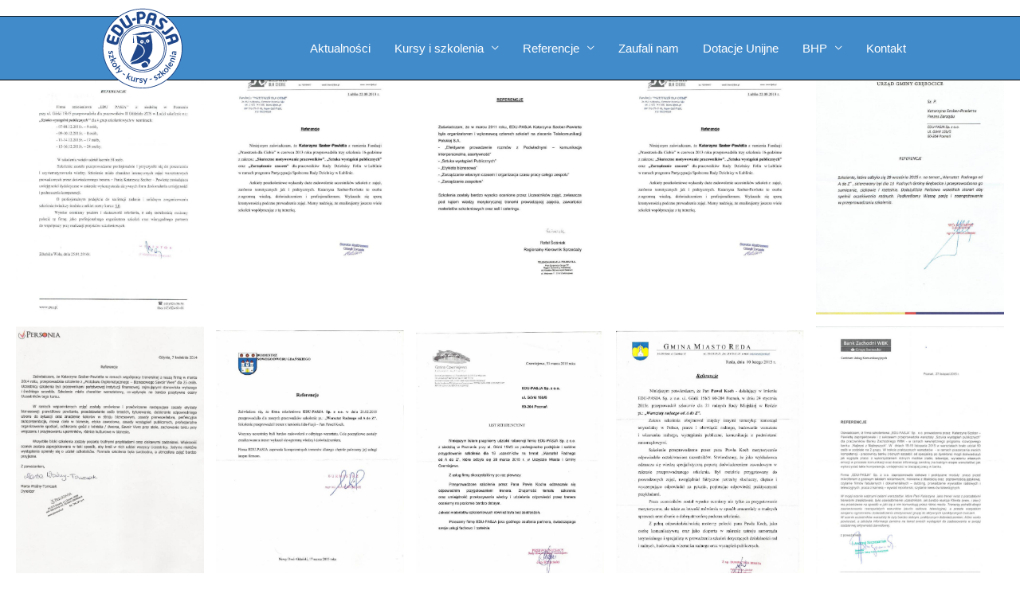

--- FILE ---
content_type: text/html; charset=UTF-8
request_url: https://edu-pasja.pl/referencje-szkolenia-dla-vip-i-radnych/
body_size: 22930
content:
<!DOCTYPE html>
<html lang="pl-PL">
<head><meta charset="UTF-8"><script>if(navigator.userAgent.match(/MSIE|Internet Explorer/i)||navigator.userAgent.match(/Trident\/7\..*?rv:11/i)){var href=document.location.href;if(!href.match(/[?&]nowprocket/)){if(href.indexOf("?")==-1){if(href.indexOf("#")==-1){document.location.href=href+"?nowprocket=1"}else{document.location.href=href.replace("#","?nowprocket=1#")}}else{if(href.indexOf("#")==-1){document.location.href=href+"&nowprocket=1"}else{document.location.href=href.replace("#","&nowprocket=1#")}}}}</script><script>class RocketLazyLoadScripts{constructor(){this.triggerEvents=["keydown","mousedown","mousemove","touchmove","touchstart","touchend","wheel"],this.userEventHandler=this._triggerListener.bind(this),this.touchStartHandler=this._onTouchStart.bind(this),this.touchMoveHandler=this._onTouchMove.bind(this),this.touchEndHandler=this._onTouchEnd.bind(this),this.clickHandler=this._onClick.bind(this),this.interceptedClicks=[],window.addEventListener("pageshow",(e=>{this.persisted=e.persisted})),window.addEventListener("DOMContentLoaded",(()=>{this._preconnect3rdParties()})),this.delayedScripts={normal:[],async:[],defer:[]},this.allJQueries=[]}_addUserInteractionListener(e){document.hidden?e._triggerListener():(this.triggerEvents.forEach((t=>window.addEventListener(t,e.userEventHandler,{passive:!0}))),window.addEventListener("touchstart",e.touchStartHandler,{passive:!0}),window.addEventListener("mousedown",e.touchStartHandler),document.addEventListener("visibilitychange",e.userEventHandler))}_removeUserInteractionListener(){this.triggerEvents.forEach((e=>window.removeEventListener(e,this.userEventHandler,{passive:!0}))),document.removeEventListener("visibilitychange",this.userEventHandler)}_onTouchStart(e){"HTML"!==e.target.tagName&&(window.addEventListener("touchend",this.touchEndHandler),window.addEventListener("mouseup",this.touchEndHandler),window.addEventListener("touchmove",this.touchMoveHandler,{passive:!0}),window.addEventListener("mousemove",this.touchMoveHandler),e.target.addEventListener("click",this.clickHandler),this._renameDOMAttribute(e.target,"onclick","rocket-onclick"))}_onTouchMove(e){window.removeEventListener("touchend",this.touchEndHandler),window.removeEventListener("mouseup",this.touchEndHandler),window.removeEventListener("touchmove",this.touchMoveHandler,{passive:!0}),window.removeEventListener("mousemove",this.touchMoveHandler),e.target.removeEventListener("click",this.clickHandler),this._renameDOMAttribute(e.target,"rocket-onclick","onclick")}_onTouchEnd(e){window.removeEventListener("touchend",this.touchEndHandler),window.removeEventListener("mouseup",this.touchEndHandler),window.removeEventListener("touchmove",this.touchMoveHandler,{passive:!0}),window.removeEventListener("mousemove",this.touchMoveHandler)}_onClick(e){e.target.removeEventListener("click",this.clickHandler),this._renameDOMAttribute(e.target,"rocket-onclick","onclick"),this.interceptedClicks.push(e),e.preventDefault(),e.stopPropagation(),e.stopImmediatePropagation()}_replayClicks(){window.removeEventListener("touchstart",this.touchStartHandler,{passive:!0}),window.removeEventListener("mousedown",this.touchStartHandler),this.interceptedClicks.forEach((e=>{e.target.dispatchEvent(new MouseEvent("click",{view:e.view,bubbles:!0,cancelable:!0}))}))}_renameDOMAttribute(e,t,n){e.hasAttribute&&e.hasAttribute(t)&&(event.target.setAttribute(n,event.target.getAttribute(t)),event.target.removeAttribute(t))}_triggerListener(){this._removeUserInteractionListener(this),"loading"===document.readyState?document.addEventListener("DOMContentLoaded",this._loadEverythingNow.bind(this)):this._loadEverythingNow()}_preconnect3rdParties(){let e=[];document.querySelectorAll("script[type=rocketlazyloadscript]").forEach((t=>{if(t.hasAttribute("src")){const n=new URL(t.src).origin;n!==location.origin&&e.push({src:n,crossOrigin:t.crossOrigin||"module"===t.getAttribute("data-rocket-type")})}})),e=[...new Map(e.map((e=>[JSON.stringify(e),e]))).values()],this._batchInjectResourceHints(e,"preconnect")}async _loadEverythingNow(){this.lastBreath=Date.now(),this._delayEventListeners(),this._delayJQueryReady(this),this._handleDocumentWrite(),this._registerAllDelayedScripts(),this._preloadAllScripts(),await this._loadScriptsFromList(this.delayedScripts.normal),await this._loadScriptsFromList(this.delayedScripts.defer),await this._loadScriptsFromList(this.delayedScripts.async);try{await this._triggerDOMContentLoaded(),await this._triggerWindowLoad()}catch(e){}window.dispatchEvent(new Event("rocket-allScriptsLoaded")),this._replayClicks()}_registerAllDelayedScripts(){document.querySelectorAll("script[type=rocketlazyloadscript]").forEach((e=>{e.hasAttribute("src")?e.hasAttribute("async")&&!1!==e.async?this.delayedScripts.async.push(e):e.hasAttribute("defer")&&!1!==e.defer||"module"===e.getAttribute("data-rocket-type")?this.delayedScripts.defer.push(e):this.delayedScripts.normal.push(e):this.delayedScripts.normal.push(e)}))}async _transformScript(e){return await this._littleBreath(),new Promise((t=>{const n=document.createElement("script");[...e.attributes].forEach((e=>{let t=e.nodeName;"type"!==t&&("data-rocket-type"===t&&(t="type"),n.setAttribute(t,e.nodeValue))})),e.hasAttribute("src")?(n.addEventListener("load",t),n.addEventListener("error",t)):(n.text=e.text,t());try{e.parentNode.replaceChild(n,e)}catch(e){t()}}))}async _loadScriptsFromList(e){const t=e.shift();return t?(await this._transformScript(t),this._loadScriptsFromList(e)):Promise.resolve()}_preloadAllScripts(){this._batchInjectResourceHints([...this.delayedScripts.normal,...this.delayedScripts.defer,...this.delayedScripts.async],"preload")}_batchInjectResourceHints(e,t){var n=document.createDocumentFragment();e.forEach((e=>{if(e.src){const i=document.createElement("link");i.href=e.src,i.rel=t,"preconnect"!==t&&(i.as="script"),e.getAttribute&&"module"===e.getAttribute("data-rocket-type")&&(i.crossOrigin=!0),e.crossOrigin&&(i.crossOrigin=e.crossOrigin),n.appendChild(i)}})),document.head.appendChild(n)}_delayEventListeners(){let e={};function t(t,n){!function(t){function n(n){return e[t].eventsToRewrite.indexOf(n)>=0?"rocket-"+n:n}e[t]||(e[t]={originalFunctions:{add:t.addEventListener,remove:t.removeEventListener},eventsToRewrite:[]},t.addEventListener=function(){arguments[0]=n(arguments[0]),e[t].originalFunctions.add.apply(t,arguments)},t.removeEventListener=function(){arguments[0]=n(arguments[0]),e[t].originalFunctions.remove.apply(t,arguments)})}(t),e[t].eventsToRewrite.push(n)}function n(e,t){let n=e[t];Object.defineProperty(e,t,{get:()=>n||function(){},set(i){e["rocket"+t]=n=i}})}t(document,"DOMContentLoaded"),t(window,"DOMContentLoaded"),t(window,"load"),t(window,"pageshow"),t(document,"readystatechange"),n(document,"onreadystatechange"),n(window,"onload"),n(window,"onpageshow")}_delayJQueryReady(e){let t=window.jQuery;Object.defineProperty(window,"jQuery",{get:()=>t,set(n){if(n&&n.fn&&!e.allJQueries.includes(n)){n.fn.ready=n.fn.init.prototype.ready=function(t){e.domReadyFired?t.bind(document)(n):document.addEventListener("rocket-DOMContentLoaded",(()=>t.bind(document)(n)))};const t=n.fn.on;n.fn.on=n.fn.init.prototype.on=function(){if(this[0]===window){function e(e){return e.split(" ").map((e=>"load"===e||0===e.indexOf("load.")?"rocket-jquery-load":e)).join(" ")}"string"==typeof arguments[0]||arguments[0]instanceof String?arguments[0]=e(arguments[0]):"object"==typeof arguments[0]&&Object.keys(arguments[0]).forEach((t=>{delete Object.assign(arguments[0],{[e(t)]:arguments[0][t]})[t]}))}return t.apply(this,arguments),this},e.allJQueries.push(n)}t=n}})}async _triggerDOMContentLoaded(){this.domReadyFired=!0,await this._littleBreath(),document.dispatchEvent(new Event("rocket-DOMContentLoaded")),await this._littleBreath(),window.dispatchEvent(new Event("rocket-DOMContentLoaded")),await this._littleBreath(),document.dispatchEvent(new Event("rocket-readystatechange")),await this._littleBreath(),document.rocketonreadystatechange&&document.rocketonreadystatechange()}async _triggerWindowLoad(){await this._littleBreath(),window.dispatchEvent(new Event("rocket-load")),await this._littleBreath(),window.rocketonload&&window.rocketonload(),await this._littleBreath(),this.allJQueries.forEach((e=>e(window).trigger("rocket-jquery-load"))),await this._littleBreath();const e=new Event("rocket-pageshow");e.persisted=this.persisted,window.dispatchEvent(e),await this._littleBreath(),window.rocketonpageshow&&window.rocketonpageshow({persisted:this.persisted})}_handleDocumentWrite(){const e=new Map;document.write=document.writeln=function(t){const n=document.currentScript,i=document.createRange(),r=n.parentElement;let o=e.get(n);void 0===o&&(o=n.nextSibling,e.set(n,o));const s=document.createDocumentFragment();i.setStart(s,0),s.appendChild(i.createContextualFragment(t)),r.insertBefore(s,o)}}async _littleBreath(){Date.now()-this.lastBreath>45&&(await this._requestAnimFrame(),this.lastBreath=Date.now())}async _requestAnimFrame(){return document.hidden?new Promise((e=>setTimeout(e))):new Promise((e=>requestAnimationFrame(e)))}static run(){const e=new RocketLazyLoadScripts;e._addUserInteractionListener(e)}}RocketLazyLoadScripts.run();</script>

<meta name="viewport" content="width=device-width, initial-scale=1">
<link rel="profile" href="https://gmpg.org/xfn/11">

<meta name='robots' content='index, follow, max-image-preview:large, max-snippet:-1, max-video-preview:-1' />
	<style>img:is([sizes="auto" i], [sizes^="auto," i]) { contain-intrinsic-size: 3000px 1500px }</style>
	
	<!-- This site is optimized with the Yoast SEO plugin v22.8 - https://yoast.com/wordpress/plugins/seo/ -->
	<title>Referencje Szkolenia dla VIP i Radnych - Edu-Pasja</title>
	<link rel="canonical" href="https://edu-pasja.pl/referencje-szkolenia-dla-vip-i-radnych/" />
	<meta property="og:locale" content="pl_PL" />
	<meta property="og:type" content="article" />
	<meta property="og:title" content="Referencje Szkolenia dla VIP i Radnych - Edu-Pasja" />
	<meta property="og:description" content="Referencje &#8211; Szkolenia dla VIP i&nbsp;Radnych" />
	<meta property="og:url" content="https://edu-pasja.pl/referencje-szkolenia-dla-vip-i-radnych/" />
	<meta property="og:site_name" content="Edu-Pasja" />
	<meta property="article:publisher" content="https://www.facebook.com/edupasja" />
	<meta property="article:modified_time" content="2019-03-26T21:50:34+00:00" />
	<meta property="og:image" content="https://edu-pasja.pl/wp-content/uploads/2019/09/zdjecie-stron-glowna-edu-pasja-1-min.jpg" />
	<meta name="twitter:card" content="summary_large_image" />
	<script type="application/ld+json" class="yoast-schema-graph">{"@context":"https://schema.org","@graph":[{"@type":"WebPage","@id":"https://edu-pasja.pl/referencje-szkolenia-dla-vip-i-radnych/","url":"https://edu-pasja.pl/referencje-szkolenia-dla-vip-i-radnych/","name":"Referencje Szkolenia dla VIP i Radnych - Edu-Pasja","isPartOf":{"@id":"https://edu-pasja.pl/#website"},"primaryImageOfPage":{"@id":"https://edu-pasja.pl/referencje-szkolenia-dla-vip-i-radnych/#primaryimage"},"image":{"@id":"https://edu-pasja.pl/referencje-szkolenia-dla-vip-i-radnych/#primaryimage"},"thumbnailUrl":"https://edu-pasja.pl/wp-content/uploads/2019/09/zdjecie-stron-glowna-edu-pasja-1-min.jpg","datePublished":"2019-03-26T19:32:05+00:00","dateModified":"2019-03-26T21:50:34+00:00","breadcrumb":{"@id":"https://edu-pasja.pl/referencje-szkolenia-dla-vip-i-radnych/#breadcrumb"},"inLanguage":"pl-PL","potentialAction":[{"@type":"ReadAction","target":["https://edu-pasja.pl/referencje-szkolenia-dla-vip-i-radnych/"]}]},{"@type":"ImageObject","inLanguage":"pl-PL","@id":"https://edu-pasja.pl/referencje-szkolenia-dla-vip-i-radnych/#primaryimage","url":"https://edu-pasja.pl/wp-content/uploads/2019/09/zdjecie-stron-glowna-edu-pasja-1-min.jpg","contentUrl":"https://edu-pasja.pl/wp-content/uploads/2019/09/zdjecie-stron-glowna-edu-pasja-1-min.jpg","width":1625,"height":339},{"@type":"BreadcrumbList","@id":"https://edu-pasja.pl/referencje-szkolenia-dla-vip-i-radnych/#breadcrumb","itemListElement":[{"@type":"ListItem","position":1,"name":"Strona główna","item":"https://edu-pasja.pl/"},{"@type":"ListItem","position":2,"name":"Referencje Szkolenia dla VIP i&nbsp;Radnych"}]},{"@type":"WebSite","@id":"https://edu-pasja.pl/#website","url":"https://edu-pasja.pl/","name":"Edu-Pasja","description":"","publisher":{"@id":"https://edu-pasja.pl/#organization"},"potentialAction":[{"@type":"SearchAction","target":{"@type":"EntryPoint","urlTemplate":"https://edu-pasja.pl/?s={search_term_string}"},"query-input":"required name=search_term_string"}],"inLanguage":"pl-PL"},{"@type":"Organization","@id":"https://edu-pasja.pl/#organization","name":"Edu-Pasja sp. z o.o.","url":"https://edu-pasja.pl/","logo":{"@type":"ImageObject","inLanguage":"pl-PL","@id":"https://edu-pasja.pl/#/schema/logo/image/","url":"https://edu-pasja.pl/wp-content/uploads/2020/06/Okrągła-EDU-1.jpg","contentUrl":"https://edu-pasja.pl/wp-content/uploads/2020/06/Okrągła-EDU-1.jpg","width":355,"height":348,"caption":"Edu-Pasja sp. z o.o."},"image":{"@id":"https://edu-pasja.pl/#/schema/logo/image/"},"sameAs":["https://www.facebook.com/edupasja"]}]}</script>
	<!-- / Yoast SEO plugin. -->



<link rel="alternate" type="application/rss+xml" title="Edu-Pasja &raquo; Kanał z wpisami" href="https://edu-pasja.pl/feed/" />
<link rel="alternate" type="application/rss+xml" title="Edu-Pasja &raquo; Kanał z komentarzami" href="https://edu-pasja.pl/comments/feed/" />
<link rel='stylesheet' id='astra-theme-css-css' href='https://edu-pasja.pl/wp-content/themes/astra/assets/css/minified/style.min.css?ver=3.8.2' media='all' />
<style id='astra-theme-css-inline-css'>
.ast-no-sidebar .entry-content .alignfull {margin-left: calc( -50vw + 50%);margin-right: calc( -50vw + 50%);max-width: 100vw;width: 100vw;}.ast-no-sidebar .entry-content .alignwide {margin-left: calc(-41vw + 50%);margin-right: calc(-41vw + 50%);max-width: unset;width: unset;}.ast-no-sidebar .entry-content .alignfull .alignfull,.ast-no-sidebar .entry-content .alignfull .alignwide,.ast-no-sidebar .entry-content .alignwide .alignfull,.ast-no-sidebar .entry-content .alignwide .alignwide,.ast-no-sidebar .entry-content .wp-block-column .alignfull,.ast-no-sidebar .entry-content .wp-block-column .alignwide{width: 100%;margin-left: auto;margin-right: auto;}.wp-block-gallery,.blocks-gallery-grid {margin: 0;}.wp-block-separator {max-width: 100px;}.wp-block-separator.is-style-wide,.wp-block-separator.is-style-dots {max-width: none;}.entry-content .has-2-columns .wp-block-column:first-child {padding-right: 10px;}.entry-content .has-2-columns .wp-block-column:last-child {padding-left: 10px;}@media (max-width: 782px) {.entry-content .wp-block-columns .wp-block-column {flex-basis: 100%;}.entry-content .has-2-columns .wp-block-column:first-child {padding-right: 0;}.entry-content .has-2-columns .wp-block-column:last-child {padding-left: 0;}}body .entry-content .wp-block-latest-posts {margin-left: 0;}body .entry-content .wp-block-latest-posts li {list-style: none;}.ast-no-sidebar .ast-container .entry-content .wp-block-latest-posts {margin-left: 0;}.ast-header-break-point .entry-content .alignwide {margin-left: auto;margin-right: auto;}.entry-content .blocks-gallery-item img {margin-bottom: auto;}.wp-block-pullquote {border-top: 4px solid #555d66;border-bottom: 4px solid #555d66;color: #40464d;}html{font-size:93.75%;}a,.page-title{color:#1e4688;}a:hover,a:focus{color:#eb540a;}body,button,input,select,textarea,.ast-button,.ast-custom-button{font-family:-apple-system,BlinkMacSystemFont,Segoe UI,Roboto,Oxygen-Sans,Ubuntu,Cantarell,Helvetica Neue,sans-serif;font-weight:inherit;font-size:15px;font-size:1rem;}blockquote{color:var(--ast-global-color-3);}.site-title{font-size:35px;font-size:2.3333333333333rem;display:none;}.ast-archive-description .ast-archive-title{font-size:40px;font-size:2.6666666666667rem;}.site-header .site-description{font-size:15px;font-size:1rem;display:none;}.entry-title{font-size:30px;font-size:2rem;}h1,.entry-content h1{font-size:40px;font-size:2.6666666666667rem;}h2,.entry-content h2{font-size:30px;font-size:2rem;}h3,.entry-content h3{font-size:25px;font-size:1.6666666666667rem;}h4,.entry-content h4{font-size:20px;font-size:1.3333333333333rem;}h5,.entry-content h5{font-size:18px;font-size:1.2rem;}h6,.entry-content h6{font-size:15px;font-size:1rem;}.ast-single-post .entry-title,.page-title{font-size:30px;font-size:2rem;}::selection{background-color:#1e73be;color:#ffffff;}body,h1,.entry-title a,.entry-content h1,h2,.entry-content h2,h3,.entry-content h3,h4,.entry-content h4,h5,.entry-content h5,h6,.entry-content h6{color:var(--ast-global-color-3);}.tagcloud a:hover,.tagcloud a:focus,.tagcloud a.current-item{color:#ffffff;border-color:#1e4688;background-color:#1e4688;}input:focus,input[type="text"]:focus,input[type="email"]:focus,input[type="url"]:focus,input[type="password"]:focus,input[type="reset"]:focus,input[type="search"]:focus,textarea:focus{border-color:#1e4688;}input[type="radio"]:checked,input[type=reset],input[type="checkbox"]:checked,input[type="checkbox"]:hover:checked,input[type="checkbox"]:focus:checked,input[type=range]::-webkit-slider-thumb{border-color:#1e4688;background-color:#1e4688;box-shadow:none;}.site-footer a:hover + .post-count,.site-footer a:focus + .post-count{background:#1e4688;border-color:#1e4688;}.single .nav-links .nav-previous,.single .nav-links .nav-next{color:#1e4688;}.entry-meta,.entry-meta *{line-height:1.45;color:#1e4688;}.entry-meta a:hover,.entry-meta a:hover *,.entry-meta a:focus,.entry-meta a:focus *,.page-links > .page-link,.page-links .page-link:hover,.post-navigation a:hover{color:#eb540a;}#cat option,.secondary .calendar_wrap thead a,.secondary .calendar_wrap thead a:visited{color:#1e4688;}.secondary .calendar_wrap #today,.ast-progress-val span{background:#1e4688;}.secondary a:hover + .post-count,.secondary a:focus + .post-count{background:#1e4688;border-color:#1e4688;}.calendar_wrap #today > a{color:#ffffff;}.page-links .page-link,.single .post-navigation a{color:#1e4688;}.widget-title{font-size:21px;font-size:1.4rem;color:var(--ast-global-color-3);}.main-header-menu .menu-link,.ast-header-custom-item a{color:var(--ast-global-color-3);}.main-header-menu .menu-item:hover > .menu-link,.main-header-menu .menu-item:hover > .ast-menu-toggle,.main-header-menu .ast-masthead-custom-menu-items a:hover,.main-header-menu .menu-item.focus > .menu-link,.main-header-menu .menu-item.focus > .ast-menu-toggle,.main-header-menu .current-menu-item > .menu-link,.main-header-menu .current-menu-ancestor > .menu-link,.main-header-menu .current-menu-item > .ast-menu-toggle,.main-header-menu .current-menu-ancestor > .ast-menu-toggle{color:#1e4688;}.header-main-layout-3 .ast-main-header-bar-alignment{margin-right:auto;}.header-main-layout-2 .site-header-section-left .ast-site-identity{text-align:left;}.ast-logo-title-inline .site-logo-img{padding-right:1em;}.site-logo-img img{ transition:all 0.2s linear;}.ast-header-break-point .ast-mobile-menu-buttons-minimal.menu-toggle{background:transparent;color:#1e73be;}.ast-header-break-point .ast-mobile-menu-buttons-outline.menu-toggle{background:transparent;border:1px solid #1e73be;color:#1e73be;}.ast-header-break-point .ast-mobile-menu-buttons-fill.menu-toggle{background:#1e73be;}.ast-small-footer > .ast-footer-overlay{background-color:#212529;;}.footer-adv .footer-adv-overlay{border-top-style:solid;border-top-width:8px;border-top-color:#7a7a7a;}.wp-block-buttons.aligncenter{justify-content:center;}@media (max-width:782px){.entry-content .wp-block-columns .wp-block-column{margin-left:0px;}}@media (max-width:768px){.ast-separate-container .ast-article-post,.ast-separate-container .ast-article-single{padding:1.5em 2.14em;}.ast-separate-container #primary,.ast-separate-container #secondary{padding:1.5em 0;}#primary,#secondary{padding:1.5em 0;margin:0;}.ast-left-sidebar #content > .ast-container{display:flex;flex-direction:column-reverse;width:100%;}.ast-author-box img.avatar{margin:20px 0 0 0;}}@media (min-width:769px){.ast-separate-container.ast-right-sidebar #primary,.ast-separate-container.ast-left-sidebar #primary{border:0;}.search-no-results.ast-separate-container #primary{margin-bottom:4em;}}.menu-toggle,button,.ast-button,.ast-custom-button,.button,input#submit,input[type="button"],input[type="submit"],input[type="reset"]{color:#ffffff;border-color:#1e73be;background-color:#1e73be;border-radius:2px;padding-top:10px;padding-right:40px;padding-bottom:10px;padding-left:40px;font-family:inherit;font-weight:inherit;}button:focus,.menu-toggle:hover,button:hover,.ast-button:hover,.ast-custom-button:hover .button:hover,.ast-custom-button:hover,input[type=reset]:hover,input[type=reset]:focus,input#submit:hover,input#submit:focus,input[type="button"]:hover,input[type="button"]:focus,input[type="submit"]:hover,input[type="submit"]:focus{color:#ffffff;background-color:#eb540a;border-color:#eb540a;}@media (min-width:544px){.ast-container{max-width:100%;}}@media (max-width:544px){.ast-separate-container .ast-article-post,.ast-separate-container .ast-article-single,.ast-separate-container .comments-title,.ast-separate-container .ast-archive-description{padding:1.5em 1em;}.ast-separate-container #content .ast-container{padding-left:0.54em;padding-right:0.54em;}.ast-separate-container .ast-comment-list li.depth-1{padding:1.5em 1em;margin-bottom:1.5em;}.ast-separate-container .ast-comment-list .bypostauthor{padding:.5em;}.ast-search-menu-icon.ast-dropdown-active .search-field{width:170px;}.site-branding img,.site-header .site-logo-img .custom-logo-link img{max-width:100%;}}@media (max-width:768px){.ast-mobile-header-stack .main-header-bar .ast-search-menu-icon{display:inline-block;}.ast-header-break-point.ast-header-custom-item-outside .ast-mobile-header-stack .main-header-bar .ast-search-icon{margin:0;}.ast-comment-avatar-wrap img{max-width:2.5em;}.ast-separate-container .ast-comment-list li.depth-1{padding:1.5em 2.14em;}.ast-separate-container .comment-respond{padding:2em 2.14em;}.ast-comment-meta{padding:0 1.8888em 1.3333em;}}.ast-no-sidebar.ast-separate-container .entry-content .alignfull {margin-left: -6.67em;margin-right: -6.67em;width: auto;}@media (max-width: 1200px) {.ast-no-sidebar.ast-separate-container .entry-content .alignfull {margin-left: -2.4em;margin-right: -2.4em;}}@media (max-width: 768px) {.ast-no-sidebar.ast-separate-container .entry-content .alignfull {margin-left: -2.14em;margin-right: -2.14em;}}@media (max-width: 544px) {.ast-no-sidebar.ast-separate-container .entry-content .alignfull {margin-left: -1em;margin-right: -1em;}}.ast-no-sidebar.ast-separate-container .entry-content .alignwide {margin-left: -20px;margin-right: -20px;}.ast-no-sidebar.ast-separate-container .entry-content .wp-block-column .alignfull,.ast-no-sidebar.ast-separate-container .entry-content .wp-block-column .alignwide {margin-left: auto;margin-right: auto;width: 100%;}@media (max-width:768px){.site-title{display:none;}.ast-archive-description .ast-archive-title{font-size:40px;}.site-header .site-description{display:none;}.entry-title{font-size:30px;}h1,.entry-content h1{font-size:30px;}h2,.entry-content h2{font-size:25px;}h3,.entry-content h3{font-size:20px;}.ast-single-post .entry-title,.page-title{font-size:30px;}}@media (max-width:544px){.site-title{display:none;}.ast-archive-description .ast-archive-title{font-size:40px;}.site-header .site-description{display:none;}.entry-title{font-size:30px;}h1,.entry-content h1{font-size:30px;}h2,.entry-content h2{font-size:25px;}h3,.entry-content h3{font-size:20px;}.ast-single-post .entry-title,.page-title{font-size:30px;}}@media (max-width:768px){html{font-size:85.5%;}}@media (max-width:544px){html{font-size:85.5%;}}@media (min-width:769px){.ast-container{max-width:1340px;}}@font-face {font-family: "Astra";src: url(https://edu-pasja.pl/wp-content/themes/astra/assets/fonts/astra.woff) format("woff"),url(https://edu-pasja.pl/wp-content/themes/astra/assets/fonts/astra.ttf) format("truetype"),url(https://edu-pasja.pl/wp-content/themes/astra/assets/fonts/astra.svg#astra) format("svg");font-weight: normal;font-style: normal;font-display: fallback;}@media (max-width:1200px) {.main-header-bar .main-header-bar-navigation{display:none;}}.ast-desktop .main-header-menu.submenu-with-border .sub-menu,.ast-desktop .main-header-menu.submenu-with-border .astra-full-megamenu-wrapper{border-color:#1e73be;}.ast-desktop .main-header-menu.submenu-with-border .sub-menu{border-top-width:2px;border-right-width:0px;border-left-width:0px;border-bottom-width:0px;border-style:solid;}.ast-desktop .main-header-menu.submenu-with-border .sub-menu .sub-menu{top:-2px;}.ast-desktop .main-header-menu.submenu-with-border .sub-menu .menu-link,.ast-desktop .main-header-menu.submenu-with-border .children .menu-link{border-bottom-width:0px;border-style:solid;border-color:#eaeaea;}@media (min-width:769px){.main-header-menu .sub-menu .menu-item.ast-left-align-sub-menu:hover > .sub-menu,.main-header-menu .sub-menu .menu-item.ast-left-align-sub-menu.focus > .sub-menu{margin-left:-0px;}}.ast-small-footer{border-top-style:solid;border-top-width:1px;border-top-color:#212529;}.ast-header-break-point.ast-header-custom-item-inside .main-header-bar .main-header-bar-navigation .ast-search-icon {display: none;}.ast-header-break-point.ast-header-custom-item-inside .main-header-bar .ast-search-menu-icon .search-form {padding: 0;display: block;overflow: hidden;}.ast-header-break-point .ast-header-custom-item .widget:last-child {margin-bottom: 1em;}.ast-header-custom-item .widget {margin: 0.5em;display: inline-block;vertical-align: middle;}.ast-header-custom-item .widget p {margin-bottom: 0;}.ast-header-custom-item .widget li {width: auto;}.ast-header-custom-item-inside .button-custom-menu-item .menu-link {display: none;}.ast-header-custom-item-inside.ast-header-break-point .button-custom-menu-item .ast-custom-button-link {display: none;}.ast-header-custom-item-inside.ast-header-break-point .button-custom-menu-item .menu-link {display: block;}.ast-header-break-point.ast-header-custom-item-outside .main-header-bar .ast-search-icon {margin-right: 1em;}.ast-header-break-point.ast-header-custom-item-inside .main-header-bar .ast-search-menu-icon .search-field,.ast-header-break-point.ast-header-custom-item-inside .main-header-bar .ast-search-menu-icon.ast-inline-search .search-field {width: 100%;padding-right: 5.5em;}.ast-header-break-point.ast-header-custom-item-inside .main-header-bar .ast-search-menu-icon .search-submit {display: block;position: absolute;height: 100%;top: 0;right: 0;padding: 0 1em;border-radius: 0;}.ast-header-break-point .ast-header-custom-item .ast-masthead-custom-menu-items {padding-left: 20px;padding-right: 20px;margin-bottom: 1em;margin-top: 1em;}.ast-header-custom-item-inside.ast-header-break-point .button-custom-menu-item {padding-left: 0;padding-right: 0;margin-top: 0;margin-bottom: 0;}.astra-icon-down_arrow::after {content: "\e900";font-family: Astra;}.astra-icon-close::after {content: "\e5cd";font-family: Astra;}.astra-icon-drag_handle::after {content: "\e25d";font-family: Astra;}.astra-icon-format_align_justify::after {content: "\e235";font-family: Astra;}.astra-icon-menu::after {content: "\e5d2";font-family: Astra;}.astra-icon-reorder::after {content: "\e8fe";font-family: Astra;}.astra-icon-search::after {content: "\e8b6";font-family: Astra;}.astra-icon-zoom_in::after {content: "\e56b";font-family: Astra;}.astra-icon-check-circle::after {content: "\e901";font-family: Astra;}.astra-icon-shopping-cart::after {content: "\f07a";font-family: Astra;}.astra-icon-shopping-bag::after {content: "\f290";font-family: Astra;}.astra-icon-shopping-basket::after {content: "\f291";font-family: Astra;}.astra-icon-circle-o::after {content: "\e903";font-family: Astra;}.astra-icon-certificate::after {content: "\e902";font-family: Astra;}blockquote {padding: 1.2em;}:root .has-ast-global-color-0-color{color:var(--ast-global-color-0);}:root .has-ast-global-color-0-background-color{background-color:var(--ast-global-color-0);}:root .wp-block-button .has-ast-global-color-0-color{color:var(--ast-global-color-0);}:root .wp-block-button .has-ast-global-color-0-background-color{background-color:var(--ast-global-color-0);}:root .has-ast-global-color-1-color{color:var(--ast-global-color-1);}:root .has-ast-global-color-1-background-color{background-color:var(--ast-global-color-1);}:root .wp-block-button .has-ast-global-color-1-color{color:var(--ast-global-color-1);}:root .wp-block-button .has-ast-global-color-1-background-color{background-color:var(--ast-global-color-1);}:root .has-ast-global-color-2-color{color:var(--ast-global-color-2);}:root .has-ast-global-color-2-background-color{background-color:var(--ast-global-color-2);}:root .wp-block-button .has-ast-global-color-2-color{color:var(--ast-global-color-2);}:root .wp-block-button .has-ast-global-color-2-background-color{background-color:var(--ast-global-color-2);}:root .has-ast-global-color-3-color{color:var(--ast-global-color-3);}:root .has-ast-global-color-3-background-color{background-color:var(--ast-global-color-3);}:root .wp-block-button .has-ast-global-color-3-color{color:var(--ast-global-color-3);}:root .wp-block-button .has-ast-global-color-3-background-color{background-color:var(--ast-global-color-3);}:root .has-ast-global-color-4-color{color:var(--ast-global-color-4);}:root .has-ast-global-color-4-background-color{background-color:var(--ast-global-color-4);}:root .wp-block-button .has-ast-global-color-4-color{color:var(--ast-global-color-4);}:root .wp-block-button .has-ast-global-color-4-background-color{background-color:var(--ast-global-color-4);}:root .has-ast-global-color-5-color{color:var(--ast-global-color-5);}:root .has-ast-global-color-5-background-color{background-color:var(--ast-global-color-5);}:root .wp-block-button .has-ast-global-color-5-color{color:var(--ast-global-color-5);}:root .wp-block-button .has-ast-global-color-5-background-color{background-color:var(--ast-global-color-5);}:root .has-ast-global-color-6-color{color:var(--ast-global-color-6);}:root .has-ast-global-color-6-background-color{background-color:var(--ast-global-color-6);}:root .wp-block-button .has-ast-global-color-6-color{color:var(--ast-global-color-6);}:root .wp-block-button .has-ast-global-color-6-background-color{background-color:var(--ast-global-color-6);}:root .has-ast-global-color-7-color{color:var(--ast-global-color-7);}:root .has-ast-global-color-7-background-color{background-color:var(--ast-global-color-7);}:root .wp-block-button .has-ast-global-color-7-color{color:var(--ast-global-color-7);}:root .wp-block-button .has-ast-global-color-7-background-color{background-color:var(--ast-global-color-7);}:root .has-ast-global-color-8-color{color:var(--ast-global-color-8);}:root .has-ast-global-color-8-background-color{background-color:var(--ast-global-color-8);}:root .wp-block-button .has-ast-global-color-8-color{color:var(--ast-global-color-8);}:root .wp-block-button .has-ast-global-color-8-background-color{background-color:var(--ast-global-color-8);}:root{--ast-global-color-0:#0170B9;--ast-global-color-1:#3a3a3a;--ast-global-color-2:#3a3a3a;--ast-global-color-3:#4B4F58;--ast-global-color-4:#F5F5F5;--ast-global-color-5:#FFFFFF;--ast-global-color-6:#F2F5F7;--ast-global-color-7:#424242;--ast-global-color-8:#000000;}#masthead .ast-container,.ast-header-breadcrumb .ast-container{max-width:100%;padding-left:35px;padding-right:35px;}@media (max-width:1200px){#masthead .ast-container,.ast-header-breadcrumb .ast-container{padding-left:20px;padding-right:20px;}}.ast-header-break-point.ast-header-custom-item-inside .main-header-bar .main-header-bar-navigation .ast-search-icon {display: none;}.ast-header-break-point.ast-header-custom-item-inside .main-header-bar .ast-search-menu-icon .search-form {padding: 0;display: block;overflow: hidden;}.ast-header-break-point .ast-header-custom-item .widget:last-child {margin-bottom: 1em;}.ast-header-custom-item .widget {margin: 0.5em;display: inline-block;vertical-align: middle;}.ast-header-custom-item .widget p {margin-bottom: 0;}.ast-header-custom-item .widget li {width: auto;}.ast-header-custom-item-inside .button-custom-menu-item .menu-link {display: none;}.ast-header-custom-item-inside.ast-header-break-point .button-custom-menu-item .ast-custom-button-link {display: none;}.ast-header-custom-item-inside.ast-header-break-point .button-custom-menu-item .menu-link {display: block;}.ast-header-break-point.ast-header-custom-item-outside .main-header-bar .ast-search-icon {margin-right: 1em;}.ast-header-break-point.ast-header-custom-item-inside .main-header-bar .ast-search-menu-icon .search-field,.ast-header-break-point.ast-header-custom-item-inside .main-header-bar .ast-search-menu-icon.ast-inline-search .search-field {width: 100%;padding-right: 5.5em;}.ast-header-break-point.ast-header-custom-item-inside .main-header-bar .ast-search-menu-icon .search-submit {display: block;position: absolute;height: 100%;top: 0;right: 0;padding: 0 1em;border-radius: 0;}.ast-header-break-point .ast-header-custom-item .ast-masthead-custom-menu-items {padding-left: 20px;padding-right: 20px;margin-bottom: 1em;margin-top: 1em;}.ast-header-custom-item-inside.ast-header-break-point .button-custom-menu-item {padding-left: 0;padding-right: 0;margin-top: 0;margin-bottom: 0;}.astra-icon-down_arrow::after {content: "\e900";font-family: Astra;}.astra-icon-close::after {content: "\e5cd";font-family: Astra;}.astra-icon-drag_handle::after {content: "\e25d";font-family: Astra;}.astra-icon-format_align_justify::after {content: "\e235";font-family: Astra;}.astra-icon-menu::after {content: "\e5d2";font-family: Astra;}.astra-icon-reorder::after {content: "\e8fe";font-family: Astra;}.astra-icon-search::after {content: "\e8b6";font-family: Astra;}.astra-icon-zoom_in::after {content: "\e56b";font-family: Astra;}.astra-icon-check-circle::after {content: "\e901";font-family: Astra;}.astra-icon-shopping-cart::after {content: "\f07a";font-family: Astra;}.astra-icon-shopping-bag::after {content: "\f290";font-family: Astra;}.astra-icon-shopping-basket::after {content: "\f291";font-family: Astra;}.astra-icon-circle-o::after {content: "\e903";font-family: Astra;}.astra-icon-certificate::after {content: "\e902";font-family: Astra;}blockquote {padding: 1.2em;}:root .has-ast-global-color-0-color{color:var(--ast-global-color-0);}:root .has-ast-global-color-0-background-color{background-color:var(--ast-global-color-0);}:root .wp-block-button .has-ast-global-color-0-color{color:var(--ast-global-color-0);}:root .wp-block-button .has-ast-global-color-0-background-color{background-color:var(--ast-global-color-0);}:root .has-ast-global-color-1-color{color:var(--ast-global-color-1);}:root .has-ast-global-color-1-background-color{background-color:var(--ast-global-color-1);}:root .wp-block-button .has-ast-global-color-1-color{color:var(--ast-global-color-1);}:root .wp-block-button .has-ast-global-color-1-background-color{background-color:var(--ast-global-color-1);}:root .has-ast-global-color-2-color{color:var(--ast-global-color-2);}:root .has-ast-global-color-2-background-color{background-color:var(--ast-global-color-2);}:root .wp-block-button .has-ast-global-color-2-color{color:var(--ast-global-color-2);}:root .wp-block-button .has-ast-global-color-2-background-color{background-color:var(--ast-global-color-2);}:root .has-ast-global-color-3-color{color:var(--ast-global-color-3);}:root .has-ast-global-color-3-background-color{background-color:var(--ast-global-color-3);}:root .wp-block-button .has-ast-global-color-3-color{color:var(--ast-global-color-3);}:root .wp-block-button .has-ast-global-color-3-background-color{background-color:var(--ast-global-color-3);}:root .has-ast-global-color-4-color{color:var(--ast-global-color-4);}:root .has-ast-global-color-4-background-color{background-color:var(--ast-global-color-4);}:root .wp-block-button .has-ast-global-color-4-color{color:var(--ast-global-color-4);}:root .wp-block-button .has-ast-global-color-4-background-color{background-color:var(--ast-global-color-4);}:root .has-ast-global-color-5-color{color:var(--ast-global-color-5);}:root .has-ast-global-color-5-background-color{background-color:var(--ast-global-color-5);}:root .wp-block-button .has-ast-global-color-5-color{color:var(--ast-global-color-5);}:root .wp-block-button .has-ast-global-color-5-background-color{background-color:var(--ast-global-color-5);}:root .has-ast-global-color-6-color{color:var(--ast-global-color-6);}:root .has-ast-global-color-6-background-color{background-color:var(--ast-global-color-6);}:root .wp-block-button .has-ast-global-color-6-color{color:var(--ast-global-color-6);}:root .wp-block-button .has-ast-global-color-6-background-color{background-color:var(--ast-global-color-6);}:root .has-ast-global-color-7-color{color:var(--ast-global-color-7);}:root .has-ast-global-color-7-background-color{background-color:var(--ast-global-color-7);}:root .wp-block-button .has-ast-global-color-7-color{color:var(--ast-global-color-7);}:root .wp-block-button .has-ast-global-color-7-background-color{background-color:var(--ast-global-color-7);}:root .has-ast-global-color-8-color{color:var(--ast-global-color-8);}:root .has-ast-global-color-8-background-color{background-color:var(--ast-global-color-8);}:root .wp-block-button .has-ast-global-color-8-color{color:var(--ast-global-color-8);}:root .wp-block-button .has-ast-global-color-8-background-color{background-color:var(--ast-global-color-8);}:root{--ast-global-color-0:#0170B9;--ast-global-color-1:#3a3a3a;--ast-global-color-2:#3a3a3a;--ast-global-color-3:#4B4F58;--ast-global-color-4:#F5F5F5;--ast-global-color-5:#FFFFFF;--ast-global-color-6:#F2F5F7;--ast-global-color-7:#424242;--ast-global-color-8:#000000;}#masthead .ast-container,.ast-header-breadcrumb .ast-container{max-width:100%;padding-left:35px;padding-right:35px;}@media (max-width:1200px){#masthead .ast-container,.ast-header-breadcrumb .ast-container{padding-left:20px;padding-right:20px;}}.ast-theme-transparent-header #masthead .site-logo-img .transparent-custom-logo .astra-logo-svg{width:150px;}.ast-theme-transparent-header #masthead .site-logo-img .transparent-custom-logo img{ max-width:150px;}@media (max-width:768px){.ast-theme-transparent-header #masthead .site-logo-img .transparent-custom-logo .astra-logo-svg{width:120px;}.ast-theme-transparent-header #masthead .site-logo-img .transparent-custom-logo img{ max-width:120px;}}@media (max-width:543px){.ast-theme-transparent-header #masthead .site-logo-img .transparent-custom-logo .astra-logo-svg{width:100px;}.ast-theme-transparent-header #masthead .site-logo-img .transparent-custom-logo img{ max-width:100px;}}@media (min-width:768px){.ast-theme-transparent-header #masthead{position:absolute;left:0;right:0;}.ast-theme-transparent-header .main-header-bar,.ast-theme-transparent-header.ast-header-break-point .main-header-bar{background:none;}body.elementor-editor-active.ast-theme-transparent-header #masthead,.fl-builder-edit .ast-theme-transparent-header #masthead,body.vc_editor.ast-theme-transparent-header #masthead,body.brz-ed.ast-theme-transparent-header #masthead{z-index:0;}.ast-header-break-point.ast-replace-site-logo-transparent.ast-theme-transparent-header .custom-mobile-logo-link{display:none;}.ast-header-break-point.ast-replace-site-logo-transparent.ast-theme-transparent-header .transparent-custom-logo{display:inline-block;}.ast-theme-transparent-header .ast-above-header,.ast-theme-transparent-header .ast-above-header.ast-above-header-bar{background-image:none;background-color:transparent;}.ast-theme-transparent-header .ast-below-header{background-image:none;background-color:transparent;}}.ast-theme-transparent-header .ast-builder-menu .main-header-menu,.ast-theme-transparent-header .ast-builder-menu .main-header-menu .sub-menu,.ast-theme-transparent-header .ast-builder-menu .main-header-menu,.ast-theme-transparent-header.ast-header-break-point .ast-builder-menu .main-header-bar-wrap .main-header-menu,.ast-flyout-menu-enable.ast-header-break-point.ast-theme-transparent-header .main-header-bar-navigation .site-navigation,.ast-fullscreen-menu-enable.ast-header-break-point.ast-theme-transparent-header .main-header-bar-navigation .site-navigation,.ast-flyout-above-menu-enable.ast-header-break-point.ast-theme-transparent-header .ast-above-header-navigation-wrap .ast-above-header-navigation,.ast-flyout-below-menu-enable.ast-header-break-point.ast-theme-transparent-header .ast-below-header-navigation-wrap .ast-below-header-actual-nav,.ast-fullscreen-above-menu-enable.ast-header-break-point.ast-theme-transparent-header .ast-above-header-navigation-wrap,.ast-fullscreen-below-menu-enable.ast-header-break-point.ast-theme-transparent-header .ast-below-header-navigation-wrap,.ast-theme-transparent-header .main-header-menu .menu-link{background-color:#428bca;}.ast-theme-transparent-header .ast-builder-menu .main-header-menu .menu-item .sub-menu,.ast-header-break-point.ast-flyout-menu-enable.ast-header-break-point .ast-builder-menu .main-header-bar-navigation .main-header-menu .menu-item .sub-menu,.ast-header-break-point.ast-flyout-menu-enable.ast-header-break-point .ast-builder-menu .main-header-bar-navigation [CLASS*="ast-builder-menu-"] .main-header-menu .menu-item .sub-menu,.ast-theme-transparent-header .ast-builder-menu .main-header-menu .menu-item .sub-menu .menu-link,.ast-header-break-point.ast-flyout-menu-enable.ast-header-break-point .ast-builder-menu .main-header-bar-navigation .main-header-menu .menu-item .sub-menu .menu-link,.ast-header-break-point.ast-flyout-menu-enable.ast-header-break-point .ast-builder-menu .main-header-bar-navigation [CLASS*="ast-builder-menu-"] .main-header-menu .menu-item .sub-menu .menu-link,.ast-theme-transparent-header .main-header-menu .menu-item .sub-menu .menu-link,.ast-header-break-point.ast-flyout-menu-enable.ast-header-break-point .main-header-bar-navigation .main-header-menu .menu-item .sub-menu .menu-link,.ast-theme-transparent-header .main-header-menu .menu-item .sub-menu,.ast-header-break-point.ast-flyout-menu-enable.ast-header-break-point .main-header-bar-navigation .main-header-menu .menu-item .sub-menu{background-color:#428bca;}.ast-theme-transparent-header .ast-builder-menu .main-header-menu .menu-item .sub-menu .menu-item .menu-link,.ast-theme-transparent-header .ast-builder-menu .main-header-menu .menu-item .sub-menu .menu-item > .ast-menu-toggle,.ast-theme-transparent-header .main-header-menu .menu-item .sub-menu .menu-link,.ast-header-break-point.ast-flyout-menu-enable.ast-header-break-point .main-header-bar-navigation .main-header-menu .menu-item .sub-menu .menu-link{color:#ffffff;}.ast-theme-transparent-header .ast-builder-menu .main-header-menu .menu-item .sub-menu .menu-link:hover,.ast-theme-transparent-header .ast-builder-menu .main-header-menu .menu-item .sub-menu .menu-item:hover > .menu-link,.ast-theme-transparent-header .ast-builder-menu .main-header-menu .menu-item .sub-menu .menu-item.focus > .menu-item,.ast-theme-transparent-header .ast-builder-menu .main-header-menu .menu-item .sub-menu .menu-item.current-menu-item > .menu-link,.ast-theme-transparent-header .ast-builder-menu .main-header-menu .menu-item .sub-menu .menu-item.current-menu-item > .ast-menu-toggle,.ast-theme-transparent-header .ast-builder-menu .main-header-menu .menu-item .sub-menu .menu-item:hover > .ast-menu-toggle,.ast-theme-transparent-header .ast-builder-menu .main-header-menu .menu-item .sub-menu .menu-item.focus > .ast-menu-toggle,.ast-theme-transparent-header .main-header-menu .menu-item .sub-menu .menu-item:hover > .menu-link,.ast-header-break-point.ast-flyout-menu-enable.ast-header-break-point .main-header-bar-navigation .main-header-menu .menu-item .sub-menu .menu-link{color:#939393;}.ast-theme-transparent-header .ast-builder-menu .main-header-menu,.ast-theme-transparent-header .ast-builder-menu .main-header-menu .menu-link,.ast-theme-transparent-header [CLASS*="ast-builder-menu-"] .main-header-menu .menu-item > .menu-link,.ast-theme-transparent-header .ast-masthead-custom-menu-items,.ast-theme-transparent-header .ast-masthead-custom-menu-items a,.ast-theme-transparent-header .ast-builder-menu .main-header-menu .menu-item > .ast-menu-toggle,.ast-theme-transparent-header .ast-builder-menu .main-header-menu .menu-item > .ast-menu-toggle,.ast-theme-transparent-header .ast-above-header-navigation a,.ast-header-break-point.ast-theme-transparent-header .ast-above-header-navigation a,.ast-header-break-point.ast-theme-transparent-header .ast-above-header-navigation > ul.ast-above-header-menu > .menu-item-has-children:not(.current-menu-item) > .ast-menu-toggle,.ast-theme-transparent-header .ast-below-header-menu,.ast-theme-transparent-header .ast-below-header-menu a,.ast-header-break-point.ast-theme-transparent-header .ast-below-header-menu a,.ast-header-break-point.ast-theme-transparent-header .ast-below-header-menu,.ast-theme-transparent-header .main-header-menu .menu-link{color:#ffffff;}.ast-theme-transparent-header div.ast-masthead-custom-menu-items,.ast-theme-transparent-header div.ast-masthead-custom-menu-items .widget,.ast-theme-transparent-header div.ast-masthead-custom-menu-items .widget-title,.ast-theme-transparent-header .site-header-section [CLASS*="ast-header-html-"] .ast-builder-html-element{color:#c1d622;}@media (max-width:768px){.ast-theme-transparent-header #masthead{position:absolute;left:0;right:0;}.ast-theme-transparent-header .main-header-bar,.ast-theme-transparent-header.ast-header-break-point .main-header-bar{background:none;}body.elementor-editor-active.ast-theme-transparent-header #masthead,.fl-builder-edit .ast-theme-transparent-header #masthead,body.vc_editor.ast-theme-transparent-header #masthead,body.brz-ed.ast-theme-transparent-header #masthead{z-index:0;}.ast-header-break-point.ast-replace-site-logo-transparent.ast-theme-transparent-header .custom-mobile-logo-link{display:none;}.ast-header-break-point.ast-replace-site-logo-transparent.ast-theme-transparent-header .transparent-custom-logo{display:inline-block;}.ast-theme-transparent-header .ast-above-header,.ast-theme-transparent-header .ast-above-header.ast-above-header-bar{background-image:none;background-color:transparent;}.ast-theme-transparent-header .ast-below-header{background-image:none;background-color:transparent;}}@media (max-width:544px){.ast-theme-transparent-header .ast-builder-menu .main-header-menu .menu-item .sub-menu,.ast-header-break-point.ast-flyout-menu-enable.ast-header-break-point .ast-builder-menu .main-header-bar-navigation .main-header-menu .menu-item .sub-menu,.ast-theme-transparent-header.astra-hfb-header .ast-builder-menu [CLASS*="ast-builder-menu-"] .main-header-menu .menu-item .sub-menu,.ast-header-break-point.ast-flyout-menu-enable.astra-hfb-header .ast-builder-menu .main-header-bar-navigation [CLASS*="ast-builder-menu-"] .main-header-menu .menu-item .sub-menu,.ast-theme-transparent-header .ast-builder-menu .main-header-menu .menu-item .sub-menu .menu-link,.ast-header-break-point.ast-flyout-menu-enable.ast-header-break-point .ast-builder-menu .main-header-bar-navigation .main-header-menu .menu-item .sub-menu .menu-link,.ast-theme-transparent-header.astra-hfb-header .ast-builder-menu [CLASS*="ast-builder-menu-"] .main-header-menu .menu-item .sub-menu .menu-link,.ast-header-break-point.ast-flyout-menu-enable.astra-hfb-header .ast-builder-menu .main-header-bar-navigation [CLASS*="ast-builder-menu-"] .main-header-menu .menu-item .sub-menu .menu-link,.ast-theme-transparent-header .main-header-menu .menu-item .sub-menu .menu-link,.ast-header-break-point.ast-flyout-menu-enable.ast-header-break-point .main-header-bar-navigation .main-header-menu .menu-item .sub-menu .menu-link,.ast-theme-transparent-header .main-header-menu .menu-item .sub-menu,.ast-header-break-point.ast-flyout-menu-enable.ast-header-break-point .main-header-bar-navigation .main-header-menu .menu-item .sub-menu{background-color:#bde2fc;}.ast-theme-transparent-header .ast-builder-menu .main-header-menu .menu-item .sub-menu .menu-item .menu-link,.ast-theme-transparent-header .ast-builder-menu .main-header-menu .menu-item .sub-menu .menu-item > .ast-menu-toggle,.ast-theme-transparent-header .main-header-menu .menu-item .sub-menu .menu-link,.ast-header-break-point.ast-flyout-menu-enable.ast-header-break-point .main-header-bar-navigation .main-header-menu .menu-item .sub-menu .menu-link{color:#1e73be;}.ast-theme-transparent-header .ast-builder-menu .main-header-menu,.ast-theme-transparent-header .ast-builder-menu .main-header-menu .menu-item > .menu-link,.ast-theme-transparent-header .ast-builder-menu .main-header-menu .menu-link,.ast-theme-transparent-header .ast-masthead-custom-menu-items,.ast-theme-transparent-header .ast-masthead-custom-menu-items a,.ast-theme-transparent-header .ast-builder-menu .main-header-menu .menu-item > .ast-menu-toggle,.ast-theme-transparent-header .ast-builder-menu .main-header-menu .menu-item > .ast-menu-toggle,.ast-theme-transparent-header .main-header-menu .menu-link{color:#ffffff;}}.ast-theme-transparent-header .main-header-bar,.ast-theme-transparent-header.ast-header-break-point .main-header-bar{border-bottom-width:1px;border-bottom-style:solid;border-bottom-color:#000000;}.ast-breadcrumbs .trail-browse,.ast-breadcrumbs .trail-items,.ast-breadcrumbs .trail-items li{display:inline-block;margin:0;padding:0;border:none;background:inherit;text-indent:0;}.ast-breadcrumbs .trail-browse{font-size:inherit;font-style:inherit;font-weight:inherit;color:inherit;}.ast-breadcrumbs .trail-items{list-style:none;}.trail-items li::after{padding:0 0.3em;content:"\00bb";}.trail-items li:last-of-type::after{display:none;}h1,.entry-content h1,h2,.entry-content h2,h3,.entry-content h3,h4,.entry-content h4,h5,.entry-content h5,h6,.entry-content h6{color:var(--ast-global-color-2);}.ast-header-break-point .main-header-bar{border-bottom-width:1px;border-bottom-color:#0a0a0a;}@media (min-width:769px){.main-header-bar{border-bottom-width:1px;border-bottom-color:#0a0a0a;}}.main-header-menu .menu-item, #astra-footer-menu .menu-item, .main-header-bar .ast-masthead-custom-menu-items{-js-display:flex;display:flex;-webkit-box-pack:center;-webkit-justify-content:center;-moz-box-pack:center;-ms-flex-pack:center;justify-content:center;-webkit-box-orient:vertical;-webkit-box-direction:normal;-webkit-flex-direction:column;-moz-box-orient:vertical;-moz-box-direction:normal;-ms-flex-direction:column;flex-direction:column;}.main-header-menu > .menu-item > .menu-link, #astra-footer-menu > .menu-item > .menu-link{height:100%;-webkit-box-align:center;-webkit-align-items:center;-moz-box-align:center;-ms-flex-align:center;align-items:center;-js-display:flex;display:flex;}.ast-primary-menu-disabled .main-header-bar .ast-masthead-custom-menu-items{flex:unset;}.header-main-layout-1 .ast-flex.main-header-container, .header-main-layout-3 .ast-flex.main-header-container{-webkit-align-content:center;-ms-flex-line-pack:center;align-content:center;-webkit-box-align:center;-webkit-align-items:center;-moz-box-align:center;-ms-flex-align:center;align-items:center;}.main-header-menu .sub-menu .menu-item.menu-item-has-children > .menu-link:after{position:absolute;right:1em;top:50%;transform:translate(0,-50%) rotate(270deg);}.ast-header-break-point .main-header-bar .main-header-bar-navigation .page_item_has_children > .ast-menu-toggle::before, .ast-header-break-point .main-header-bar .main-header-bar-navigation .menu-item-has-children > .ast-menu-toggle::before, .ast-mobile-popup-drawer .main-header-bar-navigation .menu-item-has-children>.ast-menu-toggle::before, .ast-header-break-point .ast-mobile-header-wrap .main-header-bar-navigation .menu-item-has-children > .ast-menu-toggle::before{font-weight:bold;content:"\e900";font-family:Astra;text-decoration:inherit;display:inline-block;}.ast-header-break-point .main-navigation ul.sub-menu .menu-item .menu-link:before{content:"\e900";font-family:Astra;font-size:.65em;text-decoration:inherit;display:inline-block;transform:translate(0, -2px) rotateZ(270deg);margin-right:5px;}.widget_search .search-form:after{font-family:Astra;font-size:1.2em;font-weight:normal;content:"\e8b6";position:absolute;top:50%;right:15px;transform:translate(0, -50%);}.astra-search-icon::before{content:"\e8b6";font-family:Astra;font-style:normal;font-weight:normal;text-decoration:inherit;text-align:center;-webkit-font-smoothing:antialiased;-moz-osx-font-smoothing:grayscale;z-index:3;}.main-header-bar .main-header-bar-navigation .page_item_has_children > a:after, .main-header-bar .main-header-bar-navigation .menu-item-has-children > a:after, .site-header-focus-item .main-header-bar-navigation .menu-item-has-children > .menu-link:after{content:"\e900";display:inline-block;font-family:Astra;font-size:.6rem;font-weight:bold;text-rendering:auto;-webkit-font-smoothing:antialiased;-moz-osx-font-smoothing:grayscale;margin-left:10px;line-height:normal;}.ast-mobile-popup-drawer .main-header-bar-navigation .ast-submenu-expanded>.ast-menu-toggle::before{transform:rotateX(180deg);}.ast-header-break-point .main-header-bar-navigation .menu-item-has-children > .menu-link:after{display:none;}.ast-separate-container .blog-layout-1, .ast-separate-container .blog-layout-2, .ast-separate-container .blog-layout-3{background-color:transparent;background-image:none;}.ast-separate-container .ast-article-post{background-color:var(--ast-global-color-5);;}@media (max-width:768px){.ast-separate-container .ast-article-post{background-color:var(--ast-global-color-5);;}}@media (max-width:544px){.ast-separate-container .ast-article-post{background-color:var(--ast-global-color-5);;}}.ast-separate-container .ast-article-single:not(.ast-related-post), .ast-separate-container .comments-area .comment-respond,.ast-separate-container .comments-area .ast-comment-list li, .ast-separate-container .ast-woocommerce-container, .ast-separate-container .error-404, .ast-separate-container .no-results, .single.ast-separate-container .ast-author-meta, .ast-separate-container .related-posts-title-wrapper, .ast-separate-container.ast-two-container #secondary .widget,.ast-separate-container .comments-count-wrapper, .ast-box-layout.ast-plain-container .site-content,.ast-padded-layout.ast-plain-container .site-content, .ast-separate-container .comments-area .comments-title{background-color:var(--ast-global-color-5);;}@media (max-width:768px){.ast-separate-container .ast-article-single:not(.ast-related-post), .ast-separate-container .comments-area .comment-respond,.ast-separate-container .comments-area .ast-comment-list li, .ast-separate-container .ast-woocommerce-container, .ast-separate-container .error-404, .ast-separate-container .no-results, .single.ast-separate-container .ast-author-meta, .ast-separate-container .related-posts-title-wrapper, .ast-separate-container.ast-two-container #secondary .widget,.ast-separate-container .comments-count-wrapper, .ast-box-layout.ast-plain-container .site-content,.ast-padded-layout.ast-plain-container .site-content, .ast-separate-container .comments-area .comments-title{background-color:var(--ast-global-color-5);;}}@media (max-width:544px){.ast-separate-container .ast-article-single:not(.ast-related-post), .ast-separate-container .comments-area .comment-respond,.ast-separate-container .comments-area .ast-comment-list li, .ast-separate-container .ast-woocommerce-container, .ast-separate-container .error-404, .ast-separate-container .no-results, .single.ast-separate-container .ast-author-meta, .ast-separate-container .related-posts-title-wrapper, .ast-separate-container.ast-two-container #secondary .widget,.ast-separate-container .comments-count-wrapper, .ast-box-layout.ast-plain-container .site-content,.ast-padded-layout.ast-plain-container .site-content, .ast-separate-container .comments-area .comments-title{background-color:var(--ast-global-color-5);;}}
</style>
<link rel='stylesheet' id='astra-menu-animation-css' href='https://edu-pasja.pl/wp-content/themes/astra/assets/css/minified/menu-animation.min.css?ver=3.8.2' media='all' />
<style id='wp-emoji-styles-inline-css'>

	img.wp-smiley, img.emoji {
		display: inline !important;
		border: none !important;
		box-shadow: none !important;
		height: 1em !important;
		width: 1em !important;
		margin: 0 0.07em !important;
		vertical-align: -0.1em !important;
		background: none !important;
		padding: 0 !important;
	}
</style>
<link rel='stylesheet' id='wp-block-library-css' href='https://edu-pasja.pl/wp-includes/css/dist/block-library/style.min.css?ver=6.8.3' media='all' />
<style id='global-styles-inline-css'>
:root{--wp--preset--aspect-ratio--square: 1;--wp--preset--aspect-ratio--4-3: 4/3;--wp--preset--aspect-ratio--3-4: 3/4;--wp--preset--aspect-ratio--3-2: 3/2;--wp--preset--aspect-ratio--2-3: 2/3;--wp--preset--aspect-ratio--16-9: 16/9;--wp--preset--aspect-ratio--9-16: 9/16;--wp--preset--color--black: #000000;--wp--preset--color--cyan-bluish-gray: #abb8c3;--wp--preset--color--white: #ffffff;--wp--preset--color--pale-pink: #f78da7;--wp--preset--color--vivid-red: #cf2e2e;--wp--preset--color--luminous-vivid-orange: #ff6900;--wp--preset--color--luminous-vivid-amber: #fcb900;--wp--preset--color--light-green-cyan: #7bdcb5;--wp--preset--color--vivid-green-cyan: #00d084;--wp--preset--color--pale-cyan-blue: #8ed1fc;--wp--preset--color--vivid-cyan-blue: #0693e3;--wp--preset--color--vivid-purple: #9b51e0;--wp--preset--color--ast-global-color-0: var(--ast-global-color-0);--wp--preset--color--ast-global-color-1: var(--ast-global-color-1);--wp--preset--color--ast-global-color-2: var(--ast-global-color-2);--wp--preset--color--ast-global-color-3: var(--ast-global-color-3);--wp--preset--color--ast-global-color-4: var(--ast-global-color-4);--wp--preset--color--ast-global-color-5: var(--ast-global-color-5);--wp--preset--color--ast-global-color-6: var(--ast-global-color-6);--wp--preset--color--ast-global-color-7: var(--ast-global-color-7);--wp--preset--color--ast-global-color-8: var(--ast-global-color-8);--wp--preset--gradient--vivid-cyan-blue-to-vivid-purple: linear-gradient(135deg,rgba(6,147,227,1) 0%,rgb(155,81,224) 100%);--wp--preset--gradient--light-green-cyan-to-vivid-green-cyan: linear-gradient(135deg,rgb(122,220,180) 0%,rgb(0,208,130) 100%);--wp--preset--gradient--luminous-vivid-amber-to-luminous-vivid-orange: linear-gradient(135deg,rgba(252,185,0,1) 0%,rgba(255,105,0,1) 100%);--wp--preset--gradient--luminous-vivid-orange-to-vivid-red: linear-gradient(135deg,rgba(255,105,0,1) 0%,rgb(207,46,46) 100%);--wp--preset--gradient--very-light-gray-to-cyan-bluish-gray: linear-gradient(135deg,rgb(238,238,238) 0%,rgb(169,184,195) 100%);--wp--preset--gradient--cool-to-warm-spectrum: linear-gradient(135deg,rgb(74,234,220) 0%,rgb(151,120,209) 20%,rgb(207,42,186) 40%,rgb(238,44,130) 60%,rgb(251,105,98) 80%,rgb(254,248,76) 100%);--wp--preset--gradient--blush-light-purple: linear-gradient(135deg,rgb(255,206,236) 0%,rgb(152,150,240) 100%);--wp--preset--gradient--blush-bordeaux: linear-gradient(135deg,rgb(254,205,165) 0%,rgb(254,45,45) 50%,rgb(107,0,62) 100%);--wp--preset--gradient--luminous-dusk: linear-gradient(135deg,rgb(255,203,112) 0%,rgb(199,81,192) 50%,rgb(65,88,208) 100%);--wp--preset--gradient--pale-ocean: linear-gradient(135deg,rgb(255,245,203) 0%,rgb(182,227,212) 50%,rgb(51,167,181) 100%);--wp--preset--gradient--electric-grass: linear-gradient(135deg,rgb(202,248,128) 0%,rgb(113,206,126) 100%);--wp--preset--gradient--midnight: linear-gradient(135deg,rgb(2,3,129) 0%,rgb(40,116,252) 100%);--wp--preset--font-size--small: 13px;--wp--preset--font-size--medium: 20px;--wp--preset--font-size--large: 36px;--wp--preset--font-size--x-large: 42px;--wp--preset--spacing--20: 0.44rem;--wp--preset--spacing--30: 0.67rem;--wp--preset--spacing--40: 1rem;--wp--preset--spacing--50: 1.5rem;--wp--preset--spacing--60: 2.25rem;--wp--preset--spacing--70: 3.38rem;--wp--preset--spacing--80: 5.06rem;--wp--preset--shadow--natural: 6px 6px 9px rgba(0, 0, 0, 0.2);--wp--preset--shadow--deep: 12px 12px 50px rgba(0, 0, 0, 0.4);--wp--preset--shadow--sharp: 6px 6px 0px rgba(0, 0, 0, 0.2);--wp--preset--shadow--outlined: 6px 6px 0px -3px rgba(255, 255, 255, 1), 6px 6px rgba(0, 0, 0, 1);--wp--preset--shadow--crisp: 6px 6px 0px rgba(0, 0, 0, 1);}:root { --wp--style--global--content-size: var(--wp--custom--ast-content-width-size);--wp--style--global--wide-size: var(--wp--custom--ast-wide-width-size); }:where(body) { margin: 0; }.wp-site-blocks > .alignleft { float: left; margin-right: 2em; }.wp-site-blocks > .alignright { float: right; margin-left: 2em; }.wp-site-blocks > .aligncenter { justify-content: center; margin-left: auto; margin-right: auto; }:where(.wp-site-blocks) > * { margin-block-start: 2em; margin-block-end: 0; }:where(.wp-site-blocks) > :first-child { margin-block-start: 0; }:where(.wp-site-blocks) > :last-child { margin-block-end: 0; }:root { --wp--style--block-gap: 2em; }:root :where(.is-layout-flow) > :first-child{margin-block-start: 0;}:root :where(.is-layout-flow) > :last-child{margin-block-end: 0;}:root :where(.is-layout-flow) > *{margin-block-start: 2em;margin-block-end: 0;}:root :where(.is-layout-constrained) > :first-child{margin-block-start: 0;}:root :where(.is-layout-constrained) > :last-child{margin-block-end: 0;}:root :where(.is-layout-constrained) > *{margin-block-start: 2em;margin-block-end: 0;}:root :where(.is-layout-flex){gap: 2em;}:root :where(.is-layout-grid){gap: 2em;}.is-layout-flow > .alignleft{float: left;margin-inline-start: 0;margin-inline-end: 2em;}.is-layout-flow > .alignright{float: right;margin-inline-start: 2em;margin-inline-end: 0;}.is-layout-flow > .aligncenter{margin-left: auto !important;margin-right: auto !important;}.is-layout-constrained > .alignleft{float: left;margin-inline-start: 0;margin-inline-end: 2em;}.is-layout-constrained > .alignright{float: right;margin-inline-start: 2em;margin-inline-end: 0;}.is-layout-constrained > .aligncenter{margin-left: auto !important;margin-right: auto !important;}.is-layout-constrained > :where(:not(.alignleft):not(.alignright):not(.alignfull)){max-width: var(--wp--style--global--content-size);margin-left: auto !important;margin-right: auto !important;}.is-layout-constrained > .alignwide{max-width: var(--wp--style--global--wide-size);}body .is-layout-flex{display: flex;}.is-layout-flex{flex-wrap: wrap;align-items: center;}.is-layout-flex > :is(*, div){margin: 0;}body .is-layout-grid{display: grid;}.is-layout-grid > :is(*, div){margin: 0;}body{padding-top: 0px;padding-right: 0px;padding-bottom: 0px;padding-left: 0px;}a:where(:not(.wp-element-button)){text-decoration: underline;}:root :where(.wp-element-button, .wp-block-button__link){background-color: #32373c;border-width: 0;color: #fff;font-family: inherit;font-size: inherit;line-height: inherit;padding: calc(0.667em + 2px) calc(1.333em + 2px);text-decoration: none;}.has-black-color{color: var(--wp--preset--color--black) !important;}.has-cyan-bluish-gray-color{color: var(--wp--preset--color--cyan-bluish-gray) !important;}.has-white-color{color: var(--wp--preset--color--white) !important;}.has-pale-pink-color{color: var(--wp--preset--color--pale-pink) !important;}.has-vivid-red-color{color: var(--wp--preset--color--vivid-red) !important;}.has-luminous-vivid-orange-color{color: var(--wp--preset--color--luminous-vivid-orange) !important;}.has-luminous-vivid-amber-color{color: var(--wp--preset--color--luminous-vivid-amber) !important;}.has-light-green-cyan-color{color: var(--wp--preset--color--light-green-cyan) !important;}.has-vivid-green-cyan-color{color: var(--wp--preset--color--vivid-green-cyan) !important;}.has-pale-cyan-blue-color{color: var(--wp--preset--color--pale-cyan-blue) !important;}.has-vivid-cyan-blue-color{color: var(--wp--preset--color--vivid-cyan-blue) !important;}.has-vivid-purple-color{color: var(--wp--preset--color--vivid-purple) !important;}.has-ast-global-color-0-color{color: var(--wp--preset--color--ast-global-color-0) !important;}.has-ast-global-color-1-color{color: var(--wp--preset--color--ast-global-color-1) !important;}.has-ast-global-color-2-color{color: var(--wp--preset--color--ast-global-color-2) !important;}.has-ast-global-color-3-color{color: var(--wp--preset--color--ast-global-color-3) !important;}.has-ast-global-color-4-color{color: var(--wp--preset--color--ast-global-color-4) !important;}.has-ast-global-color-5-color{color: var(--wp--preset--color--ast-global-color-5) !important;}.has-ast-global-color-6-color{color: var(--wp--preset--color--ast-global-color-6) !important;}.has-ast-global-color-7-color{color: var(--wp--preset--color--ast-global-color-7) !important;}.has-ast-global-color-8-color{color: var(--wp--preset--color--ast-global-color-8) !important;}.has-black-background-color{background-color: var(--wp--preset--color--black) !important;}.has-cyan-bluish-gray-background-color{background-color: var(--wp--preset--color--cyan-bluish-gray) !important;}.has-white-background-color{background-color: var(--wp--preset--color--white) !important;}.has-pale-pink-background-color{background-color: var(--wp--preset--color--pale-pink) !important;}.has-vivid-red-background-color{background-color: var(--wp--preset--color--vivid-red) !important;}.has-luminous-vivid-orange-background-color{background-color: var(--wp--preset--color--luminous-vivid-orange) !important;}.has-luminous-vivid-amber-background-color{background-color: var(--wp--preset--color--luminous-vivid-amber) !important;}.has-light-green-cyan-background-color{background-color: var(--wp--preset--color--light-green-cyan) !important;}.has-vivid-green-cyan-background-color{background-color: var(--wp--preset--color--vivid-green-cyan) !important;}.has-pale-cyan-blue-background-color{background-color: var(--wp--preset--color--pale-cyan-blue) !important;}.has-vivid-cyan-blue-background-color{background-color: var(--wp--preset--color--vivid-cyan-blue) !important;}.has-vivid-purple-background-color{background-color: var(--wp--preset--color--vivid-purple) !important;}.has-ast-global-color-0-background-color{background-color: var(--wp--preset--color--ast-global-color-0) !important;}.has-ast-global-color-1-background-color{background-color: var(--wp--preset--color--ast-global-color-1) !important;}.has-ast-global-color-2-background-color{background-color: var(--wp--preset--color--ast-global-color-2) !important;}.has-ast-global-color-3-background-color{background-color: var(--wp--preset--color--ast-global-color-3) !important;}.has-ast-global-color-4-background-color{background-color: var(--wp--preset--color--ast-global-color-4) !important;}.has-ast-global-color-5-background-color{background-color: var(--wp--preset--color--ast-global-color-5) !important;}.has-ast-global-color-6-background-color{background-color: var(--wp--preset--color--ast-global-color-6) !important;}.has-ast-global-color-7-background-color{background-color: var(--wp--preset--color--ast-global-color-7) !important;}.has-ast-global-color-8-background-color{background-color: var(--wp--preset--color--ast-global-color-8) !important;}.has-black-border-color{border-color: var(--wp--preset--color--black) !important;}.has-cyan-bluish-gray-border-color{border-color: var(--wp--preset--color--cyan-bluish-gray) !important;}.has-white-border-color{border-color: var(--wp--preset--color--white) !important;}.has-pale-pink-border-color{border-color: var(--wp--preset--color--pale-pink) !important;}.has-vivid-red-border-color{border-color: var(--wp--preset--color--vivid-red) !important;}.has-luminous-vivid-orange-border-color{border-color: var(--wp--preset--color--luminous-vivid-orange) !important;}.has-luminous-vivid-amber-border-color{border-color: var(--wp--preset--color--luminous-vivid-amber) !important;}.has-light-green-cyan-border-color{border-color: var(--wp--preset--color--light-green-cyan) !important;}.has-vivid-green-cyan-border-color{border-color: var(--wp--preset--color--vivid-green-cyan) !important;}.has-pale-cyan-blue-border-color{border-color: var(--wp--preset--color--pale-cyan-blue) !important;}.has-vivid-cyan-blue-border-color{border-color: var(--wp--preset--color--vivid-cyan-blue) !important;}.has-vivid-purple-border-color{border-color: var(--wp--preset--color--vivid-purple) !important;}.has-ast-global-color-0-border-color{border-color: var(--wp--preset--color--ast-global-color-0) !important;}.has-ast-global-color-1-border-color{border-color: var(--wp--preset--color--ast-global-color-1) !important;}.has-ast-global-color-2-border-color{border-color: var(--wp--preset--color--ast-global-color-2) !important;}.has-ast-global-color-3-border-color{border-color: var(--wp--preset--color--ast-global-color-3) !important;}.has-ast-global-color-4-border-color{border-color: var(--wp--preset--color--ast-global-color-4) !important;}.has-ast-global-color-5-border-color{border-color: var(--wp--preset--color--ast-global-color-5) !important;}.has-ast-global-color-6-border-color{border-color: var(--wp--preset--color--ast-global-color-6) !important;}.has-ast-global-color-7-border-color{border-color: var(--wp--preset--color--ast-global-color-7) !important;}.has-ast-global-color-8-border-color{border-color: var(--wp--preset--color--ast-global-color-8) !important;}.has-vivid-cyan-blue-to-vivid-purple-gradient-background{background: var(--wp--preset--gradient--vivid-cyan-blue-to-vivid-purple) !important;}.has-light-green-cyan-to-vivid-green-cyan-gradient-background{background: var(--wp--preset--gradient--light-green-cyan-to-vivid-green-cyan) !important;}.has-luminous-vivid-amber-to-luminous-vivid-orange-gradient-background{background: var(--wp--preset--gradient--luminous-vivid-amber-to-luminous-vivid-orange) !important;}.has-luminous-vivid-orange-to-vivid-red-gradient-background{background: var(--wp--preset--gradient--luminous-vivid-orange-to-vivid-red) !important;}.has-very-light-gray-to-cyan-bluish-gray-gradient-background{background: var(--wp--preset--gradient--very-light-gray-to-cyan-bluish-gray) !important;}.has-cool-to-warm-spectrum-gradient-background{background: var(--wp--preset--gradient--cool-to-warm-spectrum) !important;}.has-blush-light-purple-gradient-background{background: var(--wp--preset--gradient--blush-light-purple) !important;}.has-blush-bordeaux-gradient-background{background: var(--wp--preset--gradient--blush-bordeaux) !important;}.has-luminous-dusk-gradient-background{background: var(--wp--preset--gradient--luminous-dusk) !important;}.has-pale-ocean-gradient-background{background: var(--wp--preset--gradient--pale-ocean) !important;}.has-electric-grass-gradient-background{background: var(--wp--preset--gradient--electric-grass) !important;}.has-midnight-gradient-background{background: var(--wp--preset--gradient--midnight) !important;}.has-small-font-size{font-size: var(--wp--preset--font-size--small) !important;}.has-medium-font-size{font-size: var(--wp--preset--font-size--medium) !important;}.has-large-font-size{font-size: var(--wp--preset--font-size--large) !important;}.has-x-large-font-size{font-size: var(--wp--preset--font-size--x-large) !important;}
:root :where(.wp-block-pullquote){font-size: 1.5em;line-height: 1.6;}
</style>
<link data-minify="1" rel='stylesheet' id='slb_core-css' href='https://edu-pasja.pl/wp-content/cache/min/1/wp-content/plugins/simple-lightbox/client/css/app.css?ver=1766053552' media='all' />
<!--[if IE]>
<script src="https://edu-pasja.pl/wp-content/themes/astra/assets/js/minified/flexibility.min.js?ver=3.8.2" id="astra-flexibility-js"></script>
<script id="astra-flexibility-js-after">
flexibility(document.documentElement);</script>
<![endif]-->
<link rel="https://api.w.org/" href="https://edu-pasja.pl/wp-json/" /><link rel="alternate" title="JSON" type="application/json" href="https://edu-pasja.pl/wp-json/wp/v2/pages/718" /><link rel="EditURI" type="application/rsd+xml" title="RSD" href="https://edu-pasja.pl/xmlrpc.php?rsd" />
<meta name="generator" content="WordPress 6.8.3" />
<link rel='shortlink' href='https://edu-pasja.pl/?p=718' />
<link rel="alternate" title="oEmbed (JSON)" type="application/json+oembed" href="https://edu-pasja.pl/wp-json/oembed/1.0/embed?url=https%3A%2F%2Fedu-pasja.pl%2Freferencje-szkolenia-dla-vip-i-radnych%2F" />
<link rel="alternate" title="oEmbed (XML)" type="text/xml+oembed" href="https://edu-pasja.pl/wp-json/oembed/1.0/embed?url=https%3A%2F%2Fedu-pasja.pl%2Freferencje-szkolenia-dla-vip-i-radnych%2F&#038;format=xml" />
<style type="text/css" id="simple-css-output">.ast-header-break-point .ast-main-header-bar-alignment { display: block; width: 100%; display: contents;}/*układ, kolory, szerokość header'a*/#masthead .ast-container { max-width: 100%; padding-left: 0px; padding-right: 0px;}.header-main-layout-1 .main-header-container { align-items: center; height: 80px; margin-top: 20px; background-color: #428bca; width: 100%; border-top: 1px solid rgba(0,0,0,0.8); padding-right: 0%;}.ast-theme-transparent-header .main-header-menu ul.sub-menu a:hover { color: #012231 !important; font-weight: bold;}.ast-theme-transparent-header .main-header-menu ul.sub-menu li:hover > a { color: #eb540a;}@media (min-width: 1070px) {.header-main-layout-1 .main-header-container { padding-right: 10%; }}.ast-header-break-point .ast-mobile-menu-buttons-minimal.menu-toggle { background: transparent; color: #fafafa;}.site-logo-img img { top: 0; bottom: 0; left: 10%; margin: auto; position: absolute; z-index: 2;}/* widocznosc menu-item "strona glowna" (eliminuje nachodzenie menu na logo) */@media (min-width: 1200px) and (max-width: 1350px) {#menu-item-16 { display:none;}}@media (max-width: 1500px) {/* naprawa menu na telefonie */.ast-header-break-point .main-header-bar .main-header-bar-navigation { margin-right: 0;}.main-navigation { padding-left:15px !important;}.ast-header-break-point .main-navigation ul.sub-menu li li a { padding-left: 50px; background-color: #c6e1f3;}.ast-menu-toggle { left: 0px; right: 0px; height: 100%; width: 100%;}.ast-menu-toggle::before { top: 0; right: 15px; position: absolute;}.sub-menu .menu-link { color: #124775 !important;}.sub-menu .menu-item-has-children .menu-link { background-color: #cbe5f6 !important;}.sub-menu .menu-item-has-children>.menu-link { background-color: #97d2fb !important;}/* naprawia podmenu na tel */.ast-flex-grow-1.navigation-accessibility { margin-top: 0 !important;}/*zdjecie gorne na telefonach */.zdjecie-gorne { display:none;}.zdjecie-gorne-tel { padding-top:430px; background: url(https://edu-pasja.pl/wp-content/uploads/2019/09/zdjecie-stron-glowna-edu-pasja-1-min.jpg) no-repeat center center; background-size:cover; margin-top: 85px;}.witam-tel { margin:0 -6.5%;}/* "x" (toggle-icon) po kliknieciu */.toggled { margin-top: 95px !important; margin-bottom: 15px;}}/*zdjecie gorne na pc*/@media (min-width: 1049px) {.zdjecie-gorne-tel { display:none;}.witam-tel { display:none;}.zdjecie-gorne { position: relative; text-align: center; color: white; margin-top: 50px;}.witam { position: absolute; bottom: 0%; left: 50%; transform: translate(-50%, -50%); margin-bottom:-30px; color: #eb540a; background-color: #ffffffe0; font-size: 30px; text-shadow: 0px 1px 0 rgba(0,0,0,0.2), 0 0 5px #fff, 0 0 5px #fff, 0 0 5px #fff, 0 0 5px #fff, 0 0 10px #fff; width:100%;}}/*margines stopki*/@media (min-width: 769px){.ast-footer-overlay { padding-top: 1.5em; padding-bottom: 0.5em;}}/*odstep miedzy logo w stopce*/.stopka-logo { margin: 1px 10px; max-height:69px;}/*kolor linkow w stopce*/footer a:hover { color: #eb540a !important;}footer a { color: #1e73be !important;}.ast-small-footer-section-1 {margin:0 auto;}/*uklad zdjec w stopce*/@media (min-width: 910px) {.ast-small-footer-section-2 { width: 70%;}.ast-small-footer-section-1 { width: 30%;}}/*Klasy pomocnicze*/.justify { text-align:justify;}.nomargin { margin-bottom:0px !important;}/* pomaranczowy odnosnik w menu */#menu-item-2176 a, #menu-item-2211 a { font-weight: bold; color: #ffc107 !important;}#menu-item-2176:hover a, #menu-item-2211:hover a {color: #012231 !important;}.menu-link:hover { color: #e6e6e6 !important;}.menu-item:hover > .menu-link { color: #012231 !important;}@media (max-width:780px) {p.has-background { padding: 1.25em 0.8em !important;}}.border-radius {border-radius: 5px;padding: 0.5em !important;}.wp-block-separator.is-style-wide {border:none;}.home .wp-container-4.wp-block-columns.has-3-columns .wp-block-column { margin:0;}.post-74 .has-3-columns .wp-block-column { margin: 0 0 20px 0;}</style><style>.recentcomments a{display:inline !important;padding:0 !important;margin:0 !important;}</style><style id="uagb-style-conditional-extension">@media (min-width: 1025px){body .uag-hide-desktop.uagb-google-map__wrap,body .uag-hide-desktop{display:none}}@media (min-width: 768px) and (max-width: 1024px){body .uag-hide-tab.uagb-google-map__wrap,body .uag-hide-tab{display:none}}@media (max-width: 767px){body .uag-hide-mob.uagb-google-map__wrap,body .uag-hide-mob{display:none}}</style><link rel="icon" href="https://edu-pasja.pl/wp-content/uploads/2019/03/cropped-Logo_edupasja-150x150.png" sizes="32x32" />
<link rel="icon" href="https://edu-pasja.pl/wp-content/uploads/2019/03/cropped-Logo_edupasja-300x300.png" sizes="192x192" />
<link rel="apple-touch-icon" href="https://edu-pasja.pl/wp-content/uploads/2019/03/cropped-Logo_edupasja-300x300.png" />
<meta name="msapplication-TileImage" content="https://edu-pasja.pl/wp-content/uploads/2019/03/cropped-Logo_edupasja-300x300.png" />
    <!-- Global site tag (gtag.js) - Google Analytics -->
    <script type="rocketlazyloadscript" async src="https://www.googletagmanager.com/gtag/js?id=UA-170599635-1"></script>
    <script type="rocketlazyloadscript">
        window.dataLayer = window.dataLayer || [];

        function gtag() {
            dataLayer.push(arguments);
        }
        gtag('js', new Date());

        gtag('config', 'UA-170599635-1');
        gtag('config', 'AW-760324841');
    </script>
    <!-- Global site tag (gtag.js) - Google Ads: 760324841 -->
    <script type="rocketlazyloadscript" async src="https://www.googletagmanager.com/gtag/js?id=AW-760324841"></script>
    <script type="rocketlazyloadscript">
        window.dataLayer = window.dataLayer || [];

        function gtag() {
            dataLayer.push(arguments);
        }
        gtag('js', new Date());
        gtag('config', 'AW-760324841');
    </script>
    <noscript><style id="rocket-lazyload-nojs-css">.rll-youtube-player, [data-lazy-src]{display:none !important;}</style></noscript></head>

<body itemtype='https://schema.org/WebPage' itemscope='itemscope' class="wp-singular page-template-default page page-id-718 wp-custom-logo wp-theme-astra ast-desktop ast-plain-container ast-no-sidebar astra-3.8.2 ast-header-custom-item-inside ast-full-width-primary-header ast-single-post ast-mobile-inherit-site-logo ast-inherit-site-logo-transparent ast-theme-transparent-header">

<a
	class="skip-link screen-reader-text"
	href="#content"
	role="link"
	title="Skip to content">
		Skip to content</a>

<div
class="hfeed site" id="page">
			<header
		class="site-header ast-primary-submenu-animation-fade header-main-layout-1 ast-primary-menu-enabled ast-logo-title-inline ast-hide-custom-menu-mobile ast-menu-toggle-icon ast-mobile-header-inline" id="masthead" itemtype="https://schema.org/WPHeader" itemscope="itemscope" itemid="#masthead"		>
			
<div class="main-header-bar-wrap">
	<div class="main-header-bar">
				<div class="ast-container">

			<div class="ast-flex main-header-container">
				
		<div class="site-branding">
			<div
			class="ast-site-identity" itemtype="https://schema.org/Organization" itemscope="itemscope"			>
				<span class="site-logo-img"><a href="https://edu-pasja.pl/" class="custom-logo-link" rel="home"><img width="101" height="101" src="data:image/svg+xml,%3Csvg%20xmlns='http://www.w3.org/2000/svg'%20viewBox='0%200%20101%20101'%3E%3C/svg%3E" class="custom-logo" alt="Logo_edupasja" decoding="async" data-lazy-src="https://edu-pasja.pl/wp-content/uploads/2019/03/Logo_edupasja.png" /><noscript><img width="101" height="101" src="https://edu-pasja.pl/wp-content/uploads/2019/03/Logo_edupasja.png" class="custom-logo" alt="Logo_edupasja" decoding="async" /></noscript></a></span>			</div>
		</div>

		<!-- .site-branding -->
				<div class="ast-mobile-menu-buttons">

			
					<div class="ast-button-wrap">
			<button type="button" class="menu-toggle main-header-menu-toggle  ast-mobile-menu-buttons-minimal "  aria-controls='primary-menu' aria-expanded='false'>
				<span class="screen-reader-text">Main Menu</span>
				<span class="ast-icon icon-menu-bars"><span class="menu-toggle-icon"></span></span>							</button>
		</div>
			
			
		</div>
			<div class="ast-main-header-bar-alignment"><div class="main-header-bar-navigation"><nav class="site-navigation ast-flex-grow-1 navigation-accessibility" id="primary-site-navigation" aria-label="Site Navigation" itemtype="https://schema.org/SiteNavigationElement" itemscope="itemscope"><div class="main-navigation"><ul id="primary-menu" class="main-header-menu ast-menu-shadow ast-nav-menu ast-flex ast-justify-content-flex-end  submenu-with-border astra-menu-animation-fade "><li id="menu-item-16" class="menu-item menu-item-type-custom menu-item-object-custom menu-item-16"><a href="/" class="menu-link">Strona główna</a></li>
<li id="menu-item-24" class="menu-item menu-item-type-post_type menu-item-object-page menu-item-24"><a href="https://edu-pasja.pl/aktualnosci/" class="menu-link">Aktualności</a></li>
<li id="menu-item-1177" class="menu-item menu-item-type-custom menu-item-object-custom menu-item-has-children menu-item-1177"><a class="menu-link">Kursy i&nbsp;szkolenia</a><button class="ast-menu-toggle" aria-expanded="false"><span class="screen-reader-text">Menu Toggle</span><span class="ast-icon icon-arrow"></span></button>
<ul class="sub-menu">
	<li id="menu-item-3713" class="menu-item menu-item-type-custom menu-item-object-custom menu-item-has-children menu-item-3713"><a class="menu-link">Kursy masażu</a><button class="ast-menu-toggle" aria-expanded="false"><span class="screen-reader-text">Menu Toggle</span><span class="ast-icon icon-arrow"></span></button>
	<ul class="sub-menu">
		<li id="menu-item-3714" class="menu-item menu-item-type-custom menu-item-object-custom menu-item-3714"><a href="https://cofuxvh78l.kartra.com/page/XYg2066" class="menu-link">Kurs Masażu Bosymi Stopami</a></li>
	</ul>
</li>
	<li id="menu-item-3511" class="menu-item menu-item-type-post_type menu-item-object-page menu-item-3511"><a href="https://edu-pasja.pl/szkolenia-dla-szkol-nauczycieli/" class="menu-link">Szkolenia dla szkół / nauczycieli</a></li>
	<li id="menu-item-2211" class="menu-item menu-item-type-post_type menu-item-object-page menu-item-2211"><a href="https://edu-pasja.pl/szkolenia-energetyczne/" class="menu-link">Szkolenia Energetyczne</a></li>
	<li id="menu-item-424" class="menu-item menu-item-type-custom menu-item-object-custom menu-item-has-children menu-item-424"><a class="menu-link">Kursy zawodowe</a><button class="ast-menu-toggle" aria-expanded="false"><span class="screen-reader-text">Menu Toggle</span><span class="ast-icon icon-arrow"></span></button>
	<ul class="sub-menu">
		<li id="menu-item-57" class="menu-item menu-item-type-post_type menu-item-object-page menu-item-57"><a href="https://edu-pasja.pl/szkolenia-energetyczne/" class="menu-link">Szkolenia Energetyczne</a></li>
		<li id="menu-item-694" class="menu-item menu-item-type-post_type menu-item-object-page menu-item-694"><a href="https://edu-pasja.pl/szkolenia-samochodowe/" class="menu-link">Szkolenia Samochodowe</a></li>
		<li id="menu-item-3229" class="menu-item menu-item-type-post_type menu-item-object-page menu-item-3229"><a href="https://edu-pasja.pl/lakiernik-samochodowy/" class="menu-link">Lakiernik samochodowy</a></li>
		<li id="menu-item-695" class="menu-item menu-item-type-post_type menu-item-object-page menu-item-695"><a href="https://edu-pasja.pl/szkolenia-gastronomiczne/" class="menu-link">Szkolenia Gastronomiczne</a></li>
	</ul>
</li>
	<li id="menu-item-39" class="menu-item menu-item-type-post_type menu-item-object-page menu-item-39"><a href="https://edu-pasja.pl/umiejetnosci-miekkie/" class="menu-link">Umiejętności miękkie</a></li>
	<li id="menu-item-40" class="menu-item menu-item-type-post_type menu-item-object-page menu-item-40"><a href="https://edu-pasja.pl/zarzadzanie/" class="menu-link">Zarządzanie</a></li>
	<li id="menu-item-54" class="menu-item menu-item-type-post_type menu-item-object-page menu-item-54"><a href="https://edu-pasja.pl/szkolenia-dla-urzednikow/" class="menu-link">Szkolenia dla Urzędników</a></li>
	<li id="menu-item-55" class="menu-item menu-item-type-post_type menu-item-object-page menu-item-55"><a href="https://edu-pasja.pl/szkolenia-dla-vip-i-radnych/" class="menu-link">Szkolenia dla VIP i&nbsp;Radnych</a></li>
	<li id="menu-item-677" class="menu-item menu-item-type-custom menu-item-object-custom menu-item-has-children menu-item-677"><a class="menu-link">Szkolenia Komputerowe</a><button class="ast-menu-toggle" aria-expanded="false"><span class="screen-reader-text">Menu Toggle</span><span class="ast-icon icon-arrow"></span></button>
	<ul class="sub-menu">
		<li id="menu-item-696" class="menu-item menu-item-type-post_type menu-item-object-page menu-item-696"><a href="https://edu-pasja.pl/grafika-komputerowa/" class="menu-link">Grafika komputerowa</a></li>
		<li id="menu-item-697" class="menu-item menu-item-type-post_type menu-item-object-page menu-item-697"><a href="https://edu-pasja.pl/microsoft-office/" class="menu-link">Microsoft Office</a></li>
		<li id="menu-item-698" class="menu-item menu-item-type-post_type menu-item-object-page menu-item-698"><a href="https://edu-pasja.pl/kursy-specjalistyczne/" class="menu-link">Kursy Specjalistyczne</a></li>
		<li id="menu-item-699" class="menu-item menu-item-type-post_type menu-item-object-page menu-item-699"><a href="https://edu-pasja.pl/podstawy-obslugi-komputera-i-internetu/" class="menu-link">Podstawy obsługi komputera i&nbsp;Internetu</a></li>
	</ul>
</li>
	<li id="menu-item-58" class="menu-item menu-item-type-post_type menu-item-object-page menu-item-58"><a href="https://edu-pasja.pl/jezyk-migowy/" class="menu-link">Język Migowy</a></li>
	<li id="menu-item-425" class="menu-item menu-item-type-custom menu-item-object-custom menu-item-has-children menu-item-425"><a class="menu-link">Szkolenia otwarte</a><button class="ast-menu-toggle" aria-expanded="false"><span class="screen-reader-text">Menu Toggle</span><span class="ast-icon icon-arrow"></span></button>
	<ul class="sub-menu">
		<li id="menu-item-706" class="menu-item menu-item-type-post_type menu-item-object-page menu-item-706"><a href="https://edu-pasja.pl/marketing-w-malej-firmie/" class="menu-link">Marketing w&nbsp;małej firmie</a></li>
		<li id="menu-item-705" class="menu-item menu-item-type-post_type menu-item-object-page menu-item-705"><a href="https://edu-pasja.pl/negocjacje-w-biznesie/" class="menu-link">Negocjacje w&nbsp;biznesie</a></li>
	</ul>
</li>
</ul>
</li>
<li id="menu-item-1178" class="menu-item menu-item-type-custom menu-item-object-custom current-menu-ancestor current-menu-parent menu-item-has-children menu-item-1178"><a class="menu-link">Referencje</a><button class="ast-menu-toggle" aria-expanded="false"><span class="screen-reader-text">Menu Toggle</span><span class="ast-icon icon-arrow"></span></button>
<ul class="sub-menu">
	<li id="menu-item-771" class="menu-item menu-item-type-post_type menu-item-object-page current-menu-item page_item page-item-718 current_page_item menu-item-771"><a href="https://edu-pasja.pl/referencje-szkolenia-dla-vip-i-radnych/" aria-current="page" class="menu-link">Szkolenia dla VIP i&nbsp;Radnych</a></li>
	<li id="menu-item-772" class="menu-item menu-item-type-post_type menu-item-object-page menu-item-772"><a href="https://edu-pasja.pl/referencje-szkolenia-komputerowe/" class="menu-link">Szkolenia Komputerowe</a></li>
	<li id="menu-item-773" class="menu-item menu-item-type-post_type menu-item-object-page menu-item-773"><a href="https://edu-pasja.pl/referencje-szkolenia-energetyczne/" class="menu-link">Szkolenia Energetyczne</a></li>
	<li id="menu-item-1633" class="menu-item menu-item-type-post_type menu-item-object-page menu-item-1633"><a href="https://edu-pasja.pl/referencje-szkolenia-gastronomiczne/" class="menu-link">Szkolenia Gastronomiczne</a></li>
	<li id="menu-item-774" class="menu-item menu-item-type-post_type menu-item-object-page menu-item-774"><a href="https://edu-pasja.pl/referencje-umiejetnosci-miekkie/" class="menu-link">Umiejętności miękkie</a></li>
	<li id="menu-item-775" class="menu-item menu-item-type-post_type menu-item-object-page menu-item-775"><a href="https://edu-pasja.pl/referencje-zarzadzanie/" class="menu-link">Zarządzanie</a></li>
	<li id="menu-item-776" class="menu-item menu-item-type-post_type menu-item-object-page menu-item-776"><a href="https://edu-pasja.pl/referencje-emisja-glosu/" class="menu-link">Emisja Głosu</a></li>
	<li id="menu-item-777" class="menu-item menu-item-type-post_type menu-item-object-page menu-item-777"><a href="https://edu-pasja.pl/referencje-jezyk-migowy/" class="menu-link">Język Migowy</a></li>
	<li id="menu-item-1632" class="menu-item menu-item-type-post_type menu-item-object-page menu-item-1632"><a href="https://edu-pasja.pl/referencje-zus/" class="menu-link">ZUS</a></li>
	<li id="menu-item-778" class="menu-item menu-item-type-post_type menu-item-object-page menu-item-778"><a href="https://edu-pasja.pl/referencje-bhp/" class="menu-link">BHP</a></li>
	<li id="menu-item-2795" class="menu-item menu-item-type-post_type menu-item-object-page menu-item-2795"><a href="https://edu-pasja.pl/referencje-pierwsza-pomoc/" class="menu-link">Pierwsza Pomoc</a></li>
	<li id="menu-item-779" class="menu-item menu-item-type-post_type menu-item-object-page menu-item-779"><a href="https://edu-pasja.pl/referencje-rozne/" class="menu-link">Różne</a></li>
</ul>
</li>
<li id="menu-item-2518" class="menu-item menu-item-type-post_type menu-item-object-page menu-item-2518"><a href="https://edu-pasja.pl/zaufali-nam/" class="menu-link">Zaufali nam</a></li>
<li id="menu-item-28" class="menu-item menu-item-type-post_type menu-item-object-page menu-item-28"><a href="https://edu-pasja.pl/dotacje-unijne/" class="menu-link">Dotacje Unijne</a></li>
<li id="menu-item-1179" class="menu-item menu-item-type-custom menu-item-object-custom menu-item-has-children menu-item-1179"><a class="menu-link">BHP</a><button class="ast-menu-toggle" aria-expanded="false"><span class="screen-reader-text">Menu Toggle</span><span class="ast-icon icon-arrow"></span></button>
<ul class="sub-menu">
	<li id="menu-item-27" class="menu-item menu-item-type-post_type menu-item-object-page menu-item-27"><a href="https://edu-pasja.pl/bhp/" class="menu-link">BHP – e-learning</a></li>
	<li id="menu-item-1727" class="menu-item menu-item-type-post_type menu-item-object-page menu-item-1727"><a href="https://edu-pasja.pl/bhp-na-sali/" class="menu-link">BHP – na&nbsp;sali</a></li>
	<li id="menu-item-693" class="menu-item menu-item-type-post_type menu-item-object-page menu-item-693"><a href="https://edu-pasja.pl/pierwsza-pomoc/" class="menu-link">Pierwsza pomoc</a></li>
</ul>
</li>
<li id="menu-item-30" class="menu-item menu-item-type-post_type menu-item-object-page menu-item-30"><a href="https://edu-pasja.pl/kontakt/" class="menu-link">Kontakt</a></li>
</ul></div></nav></div></div>			</div><!-- Main Header Container -->
		</div><!-- ast-row -->
			</div> <!-- Main Header Bar -->
</div> <!-- Main Header Bar Wrap -->
		</header><!-- #masthead -->
			<div id="content" class="site-content">
		<div class="ast-container">
		

	<div id="primary" class="content-area primary">

		
					<main id="main" class="site-main">
				<article
class="post-718 page type-page status-publish ast-article-single" id="post-718" itemtype="https://schema.org/CreativeWork" itemscope="itemscope">
		<header class="entry-header ast-header-without-markup">
		
			</header><!-- .entry-header -->

	<div class="entry-content clear"
		itemprop="text"	>

		
		
<div class="zdjecie-gorne wp-block-image alignfull">
  <img decoding="async" src="data:image/svg+xml,%3Csvg%20xmlns='http://www.w3.org/2000/svg'%20viewBox='0%200%200%200'%3E%3C/svg%3E" alt="edu-pasja" style="width:100%;" data-lazy-src="https://edu-pasja.pl/wp-content/uploads/2019/09/zdjecie-stron-glowna-edu-pasja-1-min.jpg"><noscript><img decoding="async" src="https://edu-pasja.pl/wp-content/uploads/2019/09/zdjecie-stron-glowna-edu-pasja-1-min.jpg" alt="edu-pasja" style="width:100%;"></noscript>
  <div class="witam"><strong>Referencje &#8211; Szkolenia dla VIP i&nbsp;Radnych</strong></div>
</div>

<figure class="wp-block-image alignfull"><div class="zdjecie-gorne-tel"</div>
</figure><center><div><h2 class="witam-tel" style="margin-top:-56px;background-color: #ffffffe0;color: #eb540a; position: relative;padding: 10px;font-size:22px;text-shadow: 0px 1px 0 rgba(0,0,0,0.2), 0 0 5px #fff, 0 0 5px #fff, 0 0 5px #fff, 0 0 5px #fff, 0 0 10px #fff;"><b>WITAM NA&nbsp;MOJEJ&nbsp;STRONIE.</b></h2></div></center>



<ul class="wp-block-gallery columns-5 is-cropped wp-block-gallery-1 is-layout-flex wp-block-gallery-is-layout-flex"><li class="blocks-gallery-item"><figure><a href="https://edu-pasja.pl/wp-content/uploads/2019/03/Sztuka-Wystąpień-Publicznych-ZUS-Łódź-II1-722x1024.jpg" data-slb-active="1" data-slb-asset="805613687" data-slb-internal="0" data-slb-group="718"><img fetchpriority="high" decoding="async" width="722" height="1024" src="data:image/svg+xml,%3Csvg%20xmlns='http://www.w3.org/2000/svg'%20viewBox='0%200%20722%201024'%3E%3C/svg%3E" alt="" data-id="741" data-link="https://edu-pasja.pl/referencje-szkolenia-dla-vip-i-radnych/sztuka-wystapien-publicznych-zus-lodz-ii1/" class="wp-image-741" data-lazy-srcset="https://edu-pasja.pl/wp-content/uploads/2019/03/Sztuka-Wystąpień-Publicznych-ZUS-Łódź-II1-722x1024.jpg 722w, https://edu-pasja.pl/wp-content/uploads/2019/03/Sztuka-Wystąpień-Publicznych-ZUS-Łódź-II1-211x300.jpg 211w, https://edu-pasja.pl/wp-content/uploads/2019/03/Sztuka-Wystąpień-Publicznych-ZUS-Łódź-II1-106x150.jpg 106w, https://edu-pasja.pl/wp-content/uploads/2019/03/Sztuka-Wystąpień-Publicznych-ZUS-Łódź-II1-768x1089.jpg 768w, https://edu-pasja.pl/wp-content/uploads/2019/03/Sztuka-Wystąpień-Publicznych-ZUS-Łódź-II1.jpg 786w" data-lazy-sizes="(max-width: 722px) 100vw, 722px" data-lazy-src="https://edu-pasja.pl/wp-content/uploads/2019/03/Sztuka-Wystąpień-Publicznych-ZUS-Łódź-II1-722x1024.jpg" /><noscript><img fetchpriority="high" decoding="async" width="722" height="1024" src="https://edu-pasja.pl/wp-content/uploads/2019/03/Sztuka-Wystąpień-Publicznych-ZUS-Łódź-II1-722x1024.jpg" alt="" data-id="741" data-link="https://edu-pasja.pl/referencje-szkolenia-dla-vip-i-radnych/sztuka-wystapien-publicznych-zus-lodz-ii1/" class="wp-image-741" srcset="https://edu-pasja.pl/wp-content/uploads/2019/03/Sztuka-Wystąpień-Publicznych-ZUS-Łódź-II1-722x1024.jpg 722w, https://edu-pasja.pl/wp-content/uploads/2019/03/Sztuka-Wystąpień-Publicznych-ZUS-Łódź-II1-211x300.jpg 211w, https://edu-pasja.pl/wp-content/uploads/2019/03/Sztuka-Wystąpień-Publicznych-ZUS-Łódź-II1-106x150.jpg 106w, https://edu-pasja.pl/wp-content/uploads/2019/03/Sztuka-Wystąpień-Publicznych-ZUS-Łódź-II1-768x1089.jpg 768w, https://edu-pasja.pl/wp-content/uploads/2019/03/Sztuka-Wystąpień-Publicznych-ZUS-Łódź-II1.jpg 786w" sizes="(max-width: 722px) 100vw, 722px" /></noscript></a></figure></li><li class="blocks-gallery-item"><figure><a href="https://edu-pasja.pl/wp-content/uploads/2019/03/Sztuka-Wystąpień-Publicznych-Rada-Dzielnicy-Felin-w-Lublinie1-724x1024.jpg" data-slb-active="1" data-slb-asset="106289412" data-slb-internal="0" data-slb-group="718"><img decoding="async" width="724" height="1024" src="data:image/svg+xml,%3Csvg%20xmlns='http://www.w3.org/2000/svg'%20viewBox='0%200%20724%201024'%3E%3C/svg%3E" alt="" data-id="742" data-link="https://edu-pasja.pl/referencje-szkolenia-dla-vip-i-radnych/sztuka-wystapien-publicznych-rada-dzielnicy-felin-w-lublinie1/" class="wp-image-742" data-lazy-srcset="https://edu-pasja.pl/wp-content/uploads/2019/03/Sztuka-Wystąpień-Publicznych-Rada-Dzielnicy-Felin-w-Lublinie1-724x1024.jpg 724w, https://edu-pasja.pl/wp-content/uploads/2019/03/Sztuka-Wystąpień-Publicznych-Rada-Dzielnicy-Felin-w-Lublinie1-212x300.jpg 212w, https://edu-pasja.pl/wp-content/uploads/2019/03/Sztuka-Wystąpień-Publicznych-Rada-Dzielnicy-Felin-w-Lublinie1-106x150.jpg 106w, https://edu-pasja.pl/wp-content/uploads/2019/03/Sztuka-Wystąpień-Publicznych-Rada-Dzielnicy-Felin-w-Lublinie1-768x1086.jpg 768w, https://edu-pasja.pl/wp-content/uploads/2019/03/Sztuka-Wystąpień-Publicznych-Rada-Dzielnicy-Felin-w-Lublinie1.jpg 794w" data-lazy-sizes="(max-width: 724px) 100vw, 724px" data-lazy-src="https://edu-pasja.pl/wp-content/uploads/2019/03/Sztuka-Wystąpień-Publicznych-Rada-Dzielnicy-Felin-w-Lublinie1-724x1024.jpg" /><noscript><img decoding="async" width="724" height="1024" src="https://edu-pasja.pl/wp-content/uploads/2019/03/Sztuka-Wystąpień-Publicznych-Rada-Dzielnicy-Felin-w-Lublinie1-724x1024.jpg" alt="" data-id="742" data-link="https://edu-pasja.pl/referencje-szkolenia-dla-vip-i-radnych/sztuka-wystapien-publicznych-rada-dzielnicy-felin-w-lublinie1/" class="wp-image-742" srcset="https://edu-pasja.pl/wp-content/uploads/2019/03/Sztuka-Wystąpień-Publicznych-Rada-Dzielnicy-Felin-w-Lublinie1-724x1024.jpg 724w, https://edu-pasja.pl/wp-content/uploads/2019/03/Sztuka-Wystąpień-Publicznych-Rada-Dzielnicy-Felin-w-Lublinie1-212x300.jpg 212w, https://edu-pasja.pl/wp-content/uploads/2019/03/Sztuka-Wystąpień-Publicznych-Rada-Dzielnicy-Felin-w-Lublinie1-106x150.jpg 106w, https://edu-pasja.pl/wp-content/uploads/2019/03/Sztuka-Wystąpień-Publicznych-Rada-Dzielnicy-Felin-w-Lublinie1-768x1086.jpg 768w, https://edu-pasja.pl/wp-content/uploads/2019/03/Sztuka-Wystąpień-Publicznych-Rada-Dzielnicy-Felin-w-Lublinie1.jpg 794w" sizes="(max-width: 724px) 100vw, 724px" /></noscript></a></figure></li><li class="blocks-gallery-item"><figure><a href="https://edu-pasja.pl/wp-content/uploads/2019/03/Sztuka-Wystąpień-Publicznych-Telekomunikacja1-724x1024.jpg" data-slb-active="1" data-slb-asset="382952648" data-slb-internal="0" data-slb-group="718"><img decoding="async" width="724" height="1024" src="data:image/svg+xml,%3Csvg%20xmlns='http://www.w3.org/2000/svg'%20viewBox='0%200%20724%201024'%3E%3C/svg%3E" alt="" data-id="743" data-link="https://edu-pasja.pl/referencje-szkolenia-dla-vip-i-radnych/sztuka-wystapien-publicznych-telekomunikacja1/" class="wp-image-743" data-lazy-srcset="https://edu-pasja.pl/wp-content/uploads/2019/03/Sztuka-Wystąpień-Publicznych-Telekomunikacja1-724x1024.jpg 724w, https://edu-pasja.pl/wp-content/uploads/2019/03/Sztuka-Wystąpień-Publicznych-Telekomunikacja1-212x300.jpg 212w, https://edu-pasja.pl/wp-content/uploads/2019/03/Sztuka-Wystąpień-Publicznych-Telekomunikacja1-106x150.jpg 106w, https://edu-pasja.pl/wp-content/uploads/2019/03/Sztuka-Wystąpień-Publicznych-Telekomunikacja1-768x1086.jpg 768w, https://edu-pasja.pl/wp-content/uploads/2019/03/Sztuka-Wystąpień-Publicznych-Telekomunikacja1.jpg 794w" data-lazy-sizes="(max-width: 724px) 100vw, 724px" data-lazy-src="https://edu-pasja.pl/wp-content/uploads/2019/03/Sztuka-Wystąpień-Publicznych-Telekomunikacja1-724x1024.jpg" /><noscript><img decoding="async" width="724" height="1024" src="https://edu-pasja.pl/wp-content/uploads/2019/03/Sztuka-Wystąpień-Publicznych-Telekomunikacja1-724x1024.jpg" alt="" data-id="743" data-link="https://edu-pasja.pl/referencje-szkolenia-dla-vip-i-radnych/sztuka-wystapien-publicznych-telekomunikacja1/" class="wp-image-743" srcset="https://edu-pasja.pl/wp-content/uploads/2019/03/Sztuka-Wystąpień-Publicznych-Telekomunikacja1-724x1024.jpg 724w, https://edu-pasja.pl/wp-content/uploads/2019/03/Sztuka-Wystąpień-Publicznych-Telekomunikacja1-212x300.jpg 212w, https://edu-pasja.pl/wp-content/uploads/2019/03/Sztuka-Wystąpień-Publicznych-Telekomunikacja1-106x150.jpg 106w, https://edu-pasja.pl/wp-content/uploads/2019/03/Sztuka-Wystąpień-Publicznych-Telekomunikacja1-768x1086.jpg 768w, https://edu-pasja.pl/wp-content/uploads/2019/03/Sztuka-Wystąpień-Publicznych-Telekomunikacja1.jpg 794w" sizes="(max-width: 724px) 100vw, 724px" /></noscript></a></figure></li><li class="blocks-gallery-item"><figure><a href="https://edu-pasja.pl/wp-content/uploads/2019/03/Sztuka-Wystąpień-Publicznych-Rada-Dzielnicy-Lublin1-724x1024.jpg" data-slb-active="1" data-slb-asset="207762096" data-slb-internal="0" data-slb-group="718"><img decoding="async" width="724" height="1024" src="data:image/svg+xml,%3Csvg%20xmlns='http://www.w3.org/2000/svg'%20viewBox='0%200%20724%201024'%3E%3C/svg%3E" alt="" data-id="744" data-link="https://edu-pasja.pl/referencje-szkolenia-dla-vip-i-radnych/sztuka-wystapien-publicznych-rada-dzielnicy-lublin1/" class="wp-image-744" data-lazy-srcset="https://edu-pasja.pl/wp-content/uploads/2019/03/Sztuka-Wystąpień-Publicznych-Rada-Dzielnicy-Lublin1-724x1024.jpg 724w, https://edu-pasja.pl/wp-content/uploads/2019/03/Sztuka-Wystąpień-Publicznych-Rada-Dzielnicy-Lublin1-212x300.jpg 212w, https://edu-pasja.pl/wp-content/uploads/2019/03/Sztuka-Wystąpień-Publicznych-Rada-Dzielnicy-Lublin1-106x150.jpg 106w, https://edu-pasja.pl/wp-content/uploads/2019/03/Sztuka-Wystąpień-Publicznych-Rada-Dzielnicy-Lublin1-768x1086.jpg 768w, https://edu-pasja.pl/wp-content/uploads/2019/03/Sztuka-Wystąpień-Publicznych-Rada-Dzielnicy-Lublin1.jpg 794w" data-lazy-sizes="(max-width: 724px) 100vw, 724px" data-lazy-src="https://edu-pasja.pl/wp-content/uploads/2019/03/Sztuka-Wystąpień-Publicznych-Rada-Dzielnicy-Lublin1-724x1024.jpg" /><noscript><img decoding="async" width="724" height="1024" src="https://edu-pasja.pl/wp-content/uploads/2019/03/Sztuka-Wystąpień-Publicznych-Rada-Dzielnicy-Lublin1-724x1024.jpg" alt="" data-id="744" data-link="https://edu-pasja.pl/referencje-szkolenia-dla-vip-i-radnych/sztuka-wystapien-publicznych-rada-dzielnicy-lublin1/" class="wp-image-744" srcset="https://edu-pasja.pl/wp-content/uploads/2019/03/Sztuka-Wystąpień-Publicznych-Rada-Dzielnicy-Lublin1-724x1024.jpg 724w, https://edu-pasja.pl/wp-content/uploads/2019/03/Sztuka-Wystąpień-Publicznych-Rada-Dzielnicy-Lublin1-212x300.jpg 212w, https://edu-pasja.pl/wp-content/uploads/2019/03/Sztuka-Wystąpień-Publicznych-Rada-Dzielnicy-Lublin1-106x150.jpg 106w, https://edu-pasja.pl/wp-content/uploads/2019/03/Sztuka-Wystąpień-Publicznych-Rada-Dzielnicy-Lublin1-768x1086.jpg 768w, https://edu-pasja.pl/wp-content/uploads/2019/03/Sztuka-Wystąpień-Publicznych-Rada-Dzielnicy-Lublin1.jpg 794w" sizes="(max-width: 724px) 100vw, 724px" /></noscript></a></figure></li><li class="blocks-gallery-item"><figure><a href="https://edu-pasja.pl/wp-content/uploads/2019/03/ABC-Radnego-Urząd-Gminy-Grębocice1-722x1024.jpg" data-slb-active="1" data-slb-asset="826370286" data-slb-internal="0" data-slb-group="718"><img decoding="async" width="722" height="1024" src="data:image/svg+xml,%3Csvg%20xmlns='http://www.w3.org/2000/svg'%20viewBox='0%200%20722%201024'%3E%3C/svg%3E" alt="" data-id="745" data-link="https://edu-pasja.pl/referencje-szkolenia-dla-vip-i-radnych/abc-radnego-urzad-gminy-grebocice1/" class="wp-image-745" data-lazy-srcset="https://edu-pasja.pl/wp-content/uploads/2019/03/ABC-Radnego-Urząd-Gminy-Grębocice1-722x1024.jpg 722w, https://edu-pasja.pl/wp-content/uploads/2019/03/ABC-Radnego-Urząd-Gminy-Grębocice1-211x300.jpg 211w, https://edu-pasja.pl/wp-content/uploads/2019/03/ABC-Radnego-Urząd-Gminy-Grębocice1-106x150.jpg 106w, https://edu-pasja.pl/wp-content/uploads/2019/03/ABC-Radnego-Urząd-Gminy-Grębocice1-768x1089.jpg 768w, https://edu-pasja.pl/wp-content/uploads/2019/03/ABC-Radnego-Urząd-Gminy-Grębocice1.jpg 786w" data-lazy-sizes="(max-width: 722px) 100vw, 722px" data-lazy-src="https://edu-pasja.pl/wp-content/uploads/2019/03/ABC-Radnego-Urząd-Gminy-Grębocice1-722x1024.jpg" /><noscript><img decoding="async" width="722" height="1024" src="https://edu-pasja.pl/wp-content/uploads/2019/03/ABC-Radnego-Urząd-Gminy-Grębocice1-722x1024.jpg" alt="" data-id="745" data-link="https://edu-pasja.pl/referencje-szkolenia-dla-vip-i-radnych/abc-radnego-urzad-gminy-grebocice1/" class="wp-image-745" srcset="https://edu-pasja.pl/wp-content/uploads/2019/03/ABC-Radnego-Urząd-Gminy-Grębocice1-722x1024.jpg 722w, https://edu-pasja.pl/wp-content/uploads/2019/03/ABC-Radnego-Urząd-Gminy-Grębocice1-211x300.jpg 211w, https://edu-pasja.pl/wp-content/uploads/2019/03/ABC-Radnego-Urząd-Gminy-Grębocice1-106x150.jpg 106w, https://edu-pasja.pl/wp-content/uploads/2019/03/ABC-Radnego-Urząd-Gminy-Grębocice1-768x1089.jpg 768w, https://edu-pasja.pl/wp-content/uploads/2019/03/ABC-Radnego-Urząd-Gminy-Grębocice1.jpg 786w" sizes="(max-width: 722px) 100vw, 722px" /></noscript></a></figure></li><li class="blocks-gallery-item"><figure><a href="https://edu-pasja.pl/wp-content/uploads/2019/03/Protokół-Dyplomatyczny-Personia1-724x1024.jpg" data-slb-active="1" data-slb-asset="1908579382" data-slb-internal="0" data-slb-group="718"><img decoding="async" width="724" height="1024" src="data:image/svg+xml,%3Csvg%20xmlns='http://www.w3.org/2000/svg'%20viewBox='0%200%20724%201024'%3E%3C/svg%3E" alt="" data-id="746" data-link="https://edu-pasja.pl/referencje-szkolenia-dla-vip-i-radnych/protokol-dyplomatyczny-personia1/" class="wp-image-746" data-lazy-srcset="https://edu-pasja.pl/wp-content/uploads/2019/03/Protokół-Dyplomatyczny-Personia1-724x1024.jpg 724w, https://edu-pasja.pl/wp-content/uploads/2019/03/Protokół-Dyplomatyczny-Personia1-212x300.jpg 212w, https://edu-pasja.pl/wp-content/uploads/2019/03/Protokół-Dyplomatyczny-Personia1-106x150.jpg 106w, https://edu-pasja.pl/wp-content/uploads/2019/03/Protokół-Dyplomatyczny-Personia1-768x1086.jpg 768w, https://edu-pasja.pl/wp-content/uploads/2019/03/Protokół-Dyplomatyczny-Personia1.jpg 794w" data-lazy-sizes="(max-width: 724px) 100vw, 724px" data-lazy-src="https://edu-pasja.pl/wp-content/uploads/2019/03/Protokół-Dyplomatyczny-Personia1-724x1024.jpg" /><noscript><img decoding="async" width="724" height="1024" src="https://edu-pasja.pl/wp-content/uploads/2019/03/Protokół-Dyplomatyczny-Personia1-724x1024.jpg" alt="" data-id="746" data-link="https://edu-pasja.pl/referencje-szkolenia-dla-vip-i-radnych/protokol-dyplomatyczny-personia1/" class="wp-image-746" srcset="https://edu-pasja.pl/wp-content/uploads/2019/03/Protokół-Dyplomatyczny-Personia1-724x1024.jpg 724w, https://edu-pasja.pl/wp-content/uploads/2019/03/Protokół-Dyplomatyczny-Personia1-212x300.jpg 212w, https://edu-pasja.pl/wp-content/uploads/2019/03/Protokół-Dyplomatyczny-Personia1-106x150.jpg 106w, https://edu-pasja.pl/wp-content/uploads/2019/03/Protokół-Dyplomatyczny-Personia1-768x1086.jpg 768w, https://edu-pasja.pl/wp-content/uploads/2019/03/Protokół-Dyplomatyczny-Personia1.jpg 794w" sizes="(max-width: 724px) 100vw, 724px" /></noscript></a></figure></li><li class="blocks-gallery-item"><figure><a href="https://edu-pasja.pl/wp-content/uploads/2019/03/ABC-Radnego-Nowy-Dwór-Gdański1-746x1024.jpg" data-slb-active="1" data-slb-asset="654364962" data-slb-internal="0" data-slb-group="718"><img decoding="async" width="746" height="1024" src="data:image/svg+xml,%3Csvg%20xmlns='http://www.w3.org/2000/svg'%20viewBox='0%200%20746%201024'%3E%3C/svg%3E" alt="" data-id="747" data-link="https://edu-pasja.pl/referencje-szkolenia-dla-vip-i-radnych/abc-radnego-nowy-dwor-gdanski1/" class="wp-image-747" data-lazy-srcset="https://edu-pasja.pl/wp-content/uploads/2019/03/ABC-Radnego-Nowy-Dwór-Gdański1-746x1024.jpg 746w, https://edu-pasja.pl/wp-content/uploads/2019/03/ABC-Radnego-Nowy-Dwór-Gdański1-219x300.jpg 219w, https://edu-pasja.pl/wp-content/uploads/2019/03/ABC-Radnego-Nowy-Dwór-Gdański1-109x150.jpg 109w, https://edu-pasja.pl/wp-content/uploads/2019/03/ABC-Radnego-Nowy-Dwór-Gdański1-768x1054.jpg 768w, https://edu-pasja.pl/wp-content/uploads/2019/03/ABC-Radnego-Nowy-Dwór-Gdański1.jpg 818w" data-lazy-sizes="(max-width: 746px) 100vw, 746px" data-lazy-src="https://edu-pasja.pl/wp-content/uploads/2019/03/ABC-Radnego-Nowy-Dwór-Gdański1-746x1024.jpg" /><noscript><img decoding="async" width="746" height="1024" src="https://edu-pasja.pl/wp-content/uploads/2019/03/ABC-Radnego-Nowy-Dwór-Gdański1-746x1024.jpg" alt="" data-id="747" data-link="https://edu-pasja.pl/referencje-szkolenia-dla-vip-i-radnych/abc-radnego-nowy-dwor-gdanski1/" class="wp-image-747" srcset="https://edu-pasja.pl/wp-content/uploads/2019/03/ABC-Radnego-Nowy-Dwór-Gdański1-746x1024.jpg 746w, https://edu-pasja.pl/wp-content/uploads/2019/03/ABC-Radnego-Nowy-Dwór-Gdański1-219x300.jpg 219w, https://edu-pasja.pl/wp-content/uploads/2019/03/ABC-Radnego-Nowy-Dwór-Gdański1-109x150.jpg 109w, https://edu-pasja.pl/wp-content/uploads/2019/03/ABC-Radnego-Nowy-Dwór-Gdański1-768x1054.jpg 768w, https://edu-pasja.pl/wp-content/uploads/2019/03/ABC-Radnego-Nowy-Dwór-Gdański1.jpg 818w" sizes="(max-width: 746px) 100vw, 746px" /></noscript></a></figure></li><li class="blocks-gallery-item"><figure><a href="https://edu-pasja.pl/wp-content/uploads/2019/03/ABC-Radnego-Radni-Czerniejewo1-749x1024.jpg" data-slb-active="1" data-slb-asset="439428712" data-slb-internal="0" data-slb-group="718"><img decoding="async" width="749" height="1024" src="data:image/svg+xml,%3Csvg%20xmlns='http://www.w3.org/2000/svg'%20viewBox='0%200%20749%201024'%3E%3C/svg%3E" alt="" data-id="748" data-link="https://edu-pasja.pl/referencje-szkolenia-dla-vip-i-radnych/abc-radnego-radni-czerniejewo1/" class="wp-image-748" data-lazy-srcset="https://edu-pasja.pl/wp-content/uploads/2019/03/ABC-Radnego-Radni-Czerniejewo1-749x1024.jpg 749w, https://edu-pasja.pl/wp-content/uploads/2019/03/ABC-Radnego-Radni-Czerniejewo1-219x300.jpg 219w, https://edu-pasja.pl/wp-content/uploads/2019/03/ABC-Radnego-Radni-Czerniejewo1-110x150.jpg 110w, https://edu-pasja.pl/wp-content/uploads/2019/03/ABC-Radnego-Radni-Czerniejewo1-768x1050.jpg 768w, https://edu-pasja.pl/wp-content/uploads/2019/03/ABC-Radnego-Radni-Czerniejewo1.jpg 828w" data-lazy-sizes="(max-width: 749px) 100vw, 749px" data-lazy-src="https://edu-pasja.pl/wp-content/uploads/2019/03/ABC-Radnego-Radni-Czerniejewo1-749x1024.jpg" /><noscript><img decoding="async" width="749" height="1024" src="https://edu-pasja.pl/wp-content/uploads/2019/03/ABC-Radnego-Radni-Czerniejewo1-749x1024.jpg" alt="" data-id="748" data-link="https://edu-pasja.pl/referencje-szkolenia-dla-vip-i-radnych/abc-radnego-radni-czerniejewo1/" class="wp-image-748" srcset="https://edu-pasja.pl/wp-content/uploads/2019/03/ABC-Radnego-Radni-Czerniejewo1-749x1024.jpg 749w, https://edu-pasja.pl/wp-content/uploads/2019/03/ABC-Radnego-Radni-Czerniejewo1-219x300.jpg 219w, https://edu-pasja.pl/wp-content/uploads/2019/03/ABC-Radnego-Radni-Czerniejewo1-110x150.jpg 110w, https://edu-pasja.pl/wp-content/uploads/2019/03/ABC-Radnego-Radni-Czerniejewo1-768x1050.jpg 768w, https://edu-pasja.pl/wp-content/uploads/2019/03/ABC-Radnego-Radni-Czerniejewo1.jpg 828w" sizes="(max-width: 749px) 100vw, 749px" /></noscript></a></figure></li><li class="blocks-gallery-item"><figure><a href="https://edu-pasja.pl/wp-content/uploads/2019/03/ABC-Radnego-Reda1-745x1024.jpg" data-slb-active="1" data-slb-asset="1000434807" data-slb-internal="0" data-slb-group="718"><img decoding="async" width="745" height="1024" src="data:image/svg+xml,%3Csvg%20xmlns='http://www.w3.org/2000/svg'%20viewBox='0%200%20745%201024'%3E%3C/svg%3E" alt="" data-id="749" data-link="https://edu-pasja.pl/referencje-szkolenia-dla-vip-i-radnych/abc-radnego-reda1/" class="wp-image-749" data-lazy-srcset="https://edu-pasja.pl/wp-content/uploads/2019/03/ABC-Radnego-Reda1-745x1024.jpg 745w, https://edu-pasja.pl/wp-content/uploads/2019/03/ABC-Radnego-Reda1-218x300.jpg 218w, https://edu-pasja.pl/wp-content/uploads/2019/03/ABC-Radnego-Reda1-109x150.jpg 109w, https://edu-pasja.pl/wp-content/uploads/2019/03/ABC-Radnego-Reda1-768x1056.jpg 768w, https://edu-pasja.pl/wp-content/uploads/2019/03/ABC-Radnego-Reda1.jpg 819w" data-lazy-sizes="(max-width: 745px) 100vw, 745px" data-lazy-src="https://edu-pasja.pl/wp-content/uploads/2019/03/ABC-Radnego-Reda1-745x1024.jpg" /><noscript><img decoding="async" width="745" height="1024" src="https://edu-pasja.pl/wp-content/uploads/2019/03/ABC-Radnego-Reda1-745x1024.jpg" alt="" data-id="749" data-link="https://edu-pasja.pl/referencje-szkolenia-dla-vip-i-radnych/abc-radnego-reda1/" class="wp-image-749" srcset="https://edu-pasja.pl/wp-content/uploads/2019/03/ABC-Radnego-Reda1-745x1024.jpg 745w, https://edu-pasja.pl/wp-content/uploads/2019/03/ABC-Radnego-Reda1-218x300.jpg 218w, https://edu-pasja.pl/wp-content/uploads/2019/03/ABC-Radnego-Reda1-109x150.jpg 109w, https://edu-pasja.pl/wp-content/uploads/2019/03/ABC-Radnego-Reda1-768x1056.jpg 768w, https://edu-pasja.pl/wp-content/uploads/2019/03/ABC-Radnego-Reda1.jpg 819w" sizes="(max-width: 745px) 100vw, 745px" /></noscript></a></figure></li><li class="blocks-gallery-item"><figure><a href="https://edu-pasja.pl/wp-content/uploads/2019/03/Sztuka-Wystąpień-Publicznych-BZ-WBK-21-722x1024.jpg" data-slb-active="1" data-slb-asset="1527560460" data-slb-internal="0" data-slb-group="718"><img decoding="async" width="722" height="1024" src="data:image/svg+xml,%3Csvg%20xmlns='http://www.w3.org/2000/svg'%20viewBox='0%200%20722%201024'%3E%3C/svg%3E" alt="" data-id="750" data-link="https://edu-pasja.pl/referencje-szkolenia-dla-vip-i-radnych/sztuka-wystapien-publicznych-bz-wbk-21/" class="wp-image-750" data-lazy-srcset="https://edu-pasja.pl/wp-content/uploads/2019/03/Sztuka-Wystąpień-Publicznych-BZ-WBK-21-722x1024.jpg 722w, https://edu-pasja.pl/wp-content/uploads/2019/03/Sztuka-Wystąpień-Publicznych-BZ-WBK-21-211x300.jpg 211w, https://edu-pasja.pl/wp-content/uploads/2019/03/Sztuka-Wystąpień-Publicznych-BZ-WBK-21-106x150.jpg 106w, https://edu-pasja.pl/wp-content/uploads/2019/03/Sztuka-Wystąpień-Publicznych-BZ-WBK-21-768x1089.jpg 768w, https://edu-pasja.pl/wp-content/uploads/2019/03/Sztuka-Wystąpień-Publicznych-BZ-WBK-21.jpg 786w" data-lazy-sizes="(max-width: 722px) 100vw, 722px" data-lazy-src="https://edu-pasja.pl/wp-content/uploads/2019/03/Sztuka-Wystąpień-Publicznych-BZ-WBK-21-722x1024.jpg" /><noscript><img decoding="async" width="722" height="1024" src="https://edu-pasja.pl/wp-content/uploads/2019/03/Sztuka-Wystąpień-Publicznych-BZ-WBK-21-722x1024.jpg" alt="" data-id="750" data-link="https://edu-pasja.pl/referencje-szkolenia-dla-vip-i-radnych/sztuka-wystapien-publicznych-bz-wbk-21/" class="wp-image-750" srcset="https://edu-pasja.pl/wp-content/uploads/2019/03/Sztuka-Wystąpień-Publicznych-BZ-WBK-21-722x1024.jpg 722w, https://edu-pasja.pl/wp-content/uploads/2019/03/Sztuka-Wystąpień-Publicznych-BZ-WBK-21-211x300.jpg 211w, https://edu-pasja.pl/wp-content/uploads/2019/03/Sztuka-Wystąpień-Publicznych-BZ-WBK-21-106x150.jpg 106w, https://edu-pasja.pl/wp-content/uploads/2019/03/Sztuka-Wystąpień-Publicznych-BZ-WBK-21-768x1089.jpg 768w, https://edu-pasja.pl/wp-content/uploads/2019/03/Sztuka-Wystąpień-Publicznych-BZ-WBK-21.jpg 786w" sizes="(max-width: 722px) 100vw, 722px" /></noscript></a></figure></li></ul>



<p></p>

		
		
	</div><!-- .entry-content .clear -->

	
	
</article><!-- #post-## -->

			</main><!-- #main -->
			
		
	</div><!-- #primary -->


	</div> <!-- ast-container -->
	</div><!-- #content -->

		<footer
		class="site-footer" id="colophon" itemtype="https://schema.org/WPFooter" itemscope="itemscope" itemid="#colophon"		>

			
			
<div class="ast-small-footer footer-sml-layout-2">
	<div class="ast-footer-overlay">
		<div class="ast-container">
			<div class="ast-small-footer-wrap" >
					<div class="ast-row ast-flex">

											<div class="ast-small-footer-section ast-small-footer-section-1 ast-small-footer-section-equally ast-col-md-6" >
							<h4  style="color: #fff;font-size:1.5rem;padding-bottom:7px;">Kontakt</h4>
<p style="color: #fffc">
GRUPA Edu-Pasja Sp. z o.o. <br>
ul. Promienista 69, 60-276 Poznań<br>
Tel.: 510-400-222<br>
Email: 
<a href="biuro@edu-pasja.pl">biuro@edu-pasja.pl</a>
</p>						</div>
				
											<div class="ast-small-footer-section ast-small-footer-section-2 ast-small-footer-section-equally ast-col-md-6" >
							<p><img style="max-height:80px;" class="stopka-logo" src="data:image/svg+xml,%3Csvg%20xmlns='http://www.w3.org/2000/svg'%20viewBox='0%200%200%200'%3E%3C/svg%3E" alt="logo Edu-Pasja" data-lazy-src="/wp-content/uploads/2019/03/Logo_edupasja.png"><noscript><img style="max-height:80px;" class="stopka-logo" src="/wp-content/uploads/2019/03/Logo_edupasja.png" alt="logo Edu-Pasja"></noscript><a href="https://wizytowka.rzetelnafirma.pl/XYLPP794"><img class="stopka-logo" src="data:image/svg+xml,%3Csvg%20xmlns='http://www.w3.org/2000/svg'%20viewBox='0%200%200%200'%3E%3C/svg%3E" alt="Certfikat Rzetelna Firma" data-lazy-src="/wp-content/uploads/2019/03/XYLPP7941.png"><noscript><img class="stopka-logo" src="/wp-content/uploads/2019/03/XYLPP7941.png" alt="Certfikat Rzetelna Firma"></noscript><a href="https://edu-pasja.pl/dotacje-unijne"><img class="stopka-logo" src="data:image/svg+xml,%3Csvg%20xmlns='http://www.w3.org/2000/svg'%20viewBox='0%200%200%200'%3E%3C/svg%3E" alt="EFS Dotacje Samorządowe" data-lazy-src="/wp-content/uploads/2019/09/EFS_Samorzad_dotacje.jpg"><noscript><img class="stopka-logo" src="/wp-content/uploads/2019/09/EFS_Samorzad_dotacje.jpg" alt="EFS Dotacje Samorządowe"></noscript></a><img class="stopka-logo" src="data:image/svg+xml,%3Csvg%20xmlns='http://www.w3.org/2000/svg'%20viewBox='0%200%200%200'%3E%3C/svg%3E" alt="certyfikat ECJIP - ISO29990" data-lazy-src="/wp-content/uploads/2019/09/ISO-LOGO-EDU-PASJA.png"><noscript><img class="stopka-logo" src="/wp-content/uploads/2019/09/ISO-LOGO-EDU-PASJA.png" alt="certyfikat ECJIP - ISO29990"></noscript>
<br><br>Wszelkie prawa zastrzeżone © 2026 <span class="ast-footer-site-title">Edu-Pasja</span> | Stworzone przez <a href="https://stronkadlaciebie.pl" class="p.has-text-color a">stronkadlaciebie.pl</a>						</div>
				
					</div> <!-- .ast-row.ast-flex -->
			</div><!-- .ast-small-footer-wrap -->
		</div><!-- .ast-container -->
	</div><!-- .ast-footer-overlay -->
</div><!-- .ast-small-footer-->

			
		</footer><!-- #colophon -->
			</div><!-- #page -->
<script type="speculationrules">
{"prefetch":[{"source":"document","where":{"and":[{"href_matches":"\/*"},{"not":{"href_matches":["\/wp-*.php","\/wp-admin\/*","\/wp-content\/uploads\/*","\/wp-content\/*","\/wp-content\/plugins\/*","\/wp-content\/themes\/astra\/*","\/*\\?(.+)"]}},{"not":{"selector_matches":"a[rel~=\"nofollow\"]"}},{"not":{"selector_matches":".no-prefetch, .no-prefetch a"}}]},"eagerness":"conservative"}]}
</script>
<style id='core-block-supports-inline-css'>
.wp-block-gallery.wp-block-gallery-1{--wp--style--unstable-gallery-gap:var( --wp--style--gallery-gap-default, var( --gallery-block--gutter-size, var( --wp--style--block-gap, 0.5em ) ) );gap:var( --wp--style--gallery-gap-default, var( --gallery-block--gutter-size, var( --wp--style--block-gap, 0.5em ) ) );}
</style>
<script id="astra-theme-js-js-extra">
var astra = {"break_point":"1200","isRtl":""};
</script>
<script src="https://edu-pasja.pl/wp-content/themes/astra/assets/js/minified/style.min.js?ver=3.8.2" id="astra-theme-js-js"></script>
<script id="rocket-browser-checker-js-after">
"use strict";var _createClass=function(){function defineProperties(target,props){for(var i=0;i<props.length;i++){var descriptor=props[i];descriptor.enumerable=descriptor.enumerable||!1,descriptor.configurable=!0,"value"in descriptor&&(descriptor.writable=!0),Object.defineProperty(target,descriptor.key,descriptor)}}return function(Constructor,protoProps,staticProps){return protoProps&&defineProperties(Constructor.prototype,protoProps),staticProps&&defineProperties(Constructor,staticProps),Constructor}}();function _classCallCheck(instance,Constructor){if(!(instance instanceof Constructor))throw new TypeError("Cannot call a class as a function")}var RocketBrowserCompatibilityChecker=function(){function RocketBrowserCompatibilityChecker(options){_classCallCheck(this,RocketBrowserCompatibilityChecker),this.passiveSupported=!1,this._checkPassiveOption(this),this.options=!!this.passiveSupported&&options}return _createClass(RocketBrowserCompatibilityChecker,[{key:"_checkPassiveOption",value:function(self){try{var options={get passive(){return!(self.passiveSupported=!0)}};window.addEventListener("test",null,options),window.removeEventListener("test",null,options)}catch(err){self.passiveSupported=!1}}},{key:"initRequestIdleCallback",value:function(){!1 in window&&(window.requestIdleCallback=function(cb){var start=Date.now();return setTimeout(function(){cb({didTimeout:!1,timeRemaining:function(){return Math.max(0,50-(Date.now()-start))}})},1)}),!1 in window&&(window.cancelIdleCallback=function(id){return clearTimeout(id)})}},{key:"isDataSaverModeOn",value:function(){return"connection"in navigator&&!0===navigator.connection.saveData}},{key:"supportsLinkPrefetch",value:function(){var elem=document.createElement("link");return elem.relList&&elem.relList.supports&&elem.relList.supports("prefetch")&&window.IntersectionObserver&&"isIntersecting"in IntersectionObserverEntry.prototype}},{key:"isSlowConnection",value:function(){return"connection"in navigator&&"effectiveType"in navigator.connection&&("2g"===navigator.connection.effectiveType||"slow-2g"===navigator.connection.effectiveType)}}]),RocketBrowserCompatibilityChecker}();
</script>
<script id="rocket-preload-links-js-extra">
var RocketPreloadLinksConfig = {"excludeUris":"\/kontakt\/|\/aktualnosci\/|\/(?:.+\/)?feed(?:\/(?:.+\/?)?)?$|\/(?:.+\/)?embed\/|\/(index\\.php\/)?wp\\-json(\/.*|$)|\/wp-admin\/|\/logout\/|\/wp-login.php|\/refer\/|\/go\/|\/recommend\/|\/recommends\/","usesTrailingSlash":"1","imageExt":"jpg|jpeg|gif|png|tiff|bmp|webp|avif|pdf|doc|docx|xls|xlsx|php","fileExt":"jpg|jpeg|gif|png|tiff|bmp|webp|avif|pdf|doc|docx|xls|xlsx|php|html|htm","siteUrl":"https:\/\/edu-pasja.pl","onHoverDelay":"100","rateThrottle":"3"};
</script>
<script id="rocket-preload-links-js-after">
(function() {
"use strict";var r="function"==typeof Symbol&&"symbol"==typeof Symbol.iterator?function(e){return typeof e}:function(e){return e&&"function"==typeof Symbol&&e.constructor===Symbol&&e!==Symbol.prototype?"symbol":typeof e},e=function(){function i(e,t){for(var n=0;n<t.length;n++){var i=t[n];i.enumerable=i.enumerable||!1,i.configurable=!0,"value"in i&&(i.writable=!0),Object.defineProperty(e,i.key,i)}}return function(e,t,n){return t&&i(e.prototype,t),n&&i(e,n),e}}();function i(e,t){if(!(e instanceof t))throw new TypeError("Cannot call a class as a function")}var t=function(){function n(e,t){i(this,n),this.browser=e,this.config=t,this.options=this.browser.options,this.prefetched=new Set,this.eventTime=null,this.threshold=1111,this.numOnHover=0}return e(n,[{key:"init",value:function(){!this.browser.supportsLinkPrefetch()||this.browser.isDataSaverModeOn()||this.browser.isSlowConnection()||(this.regex={excludeUris:RegExp(this.config.excludeUris,"i"),images:RegExp(".("+this.config.imageExt+")$","i"),fileExt:RegExp(".("+this.config.fileExt+")$","i")},this._initListeners(this))}},{key:"_initListeners",value:function(e){-1<this.config.onHoverDelay&&document.addEventListener("mouseover",e.listener.bind(e),e.listenerOptions),document.addEventListener("mousedown",e.listener.bind(e),e.listenerOptions),document.addEventListener("touchstart",e.listener.bind(e),e.listenerOptions)}},{key:"listener",value:function(e){var t=e.target.closest("a"),n=this._prepareUrl(t);if(null!==n)switch(e.type){case"mousedown":case"touchstart":this._addPrefetchLink(n);break;case"mouseover":this._earlyPrefetch(t,n,"mouseout")}}},{key:"_earlyPrefetch",value:function(t,e,n){var i=this,r=setTimeout(function(){if(r=null,0===i.numOnHover)setTimeout(function(){return i.numOnHover=0},1e3);else if(i.numOnHover>i.config.rateThrottle)return;i.numOnHover++,i._addPrefetchLink(e)},this.config.onHoverDelay);t.addEventListener(n,function e(){t.removeEventListener(n,e,{passive:!0}),null!==r&&(clearTimeout(r),r=null)},{passive:!0})}},{key:"_addPrefetchLink",value:function(i){return this.prefetched.add(i.href),new Promise(function(e,t){var n=document.createElement("link");n.rel="prefetch",n.href=i.href,n.onload=e,n.onerror=t,document.head.appendChild(n)}).catch(function(){})}},{key:"_prepareUrl",value:function(e){if(null===e||"object"!==(void 0===e?"undefined":r(e))||!1 in e||-1===["http:","https:"].indexOf(e.protocol))return null;var t=e.href.substring(0,this.config.siteUrl.length),n=this._getPathname(e.href,t),i={original:e.href,protocol:e.protocol,origin:t,pathname:n,href:t+n};return this._isLinkOk(i)?i:null}},{key:"_getPathname",value:function(e,t){var n=t?e.substring(this.config.siteUrl.length):e;return n.startsWith("/")||(n="/"+n),this._shouldAddTrailingSlash(n)?n+"/":n}},{key:"_shouldAddTrailingSlash",value:function(e){return this.config.usesTrailingSlash&&!e.endsWith("/")&&!this.regex.fileExt.test(e)}},{key:"_isLinkOk",value:function(e){return null!==e&&"object"===(void 0===e?"undefined":r(e))&&(!this.prefetched.has(e.href)&&e.origin===this.config.siteUrl&&-1===e.href.indexOf("?")&&-1===e.href.indexOf("#")&&!this.regex.excludeUris.test(e.href)&&!this.regex.images.test(e.href))}}],[{key:"run",value:function(){"undefined"!=typeof RocketPreloadLinksConfig&&new n(new RocketBrowserCompatibilityChecker({capture:!0,passive:!0}),RocketPreloadLinksConfig).init()}}]),n}();t.run();
}());
</script>
<script src="https://edu-pasja.pl/wp-includes/js/jquery/jquery.min.js?ver=3.7.1" id="jquery-core-js"></script>
<script src="https://edu-pasja.pl/wp-includes/js/jquery/jquery-migrate.min.js?ver=3.4.1" id="jquery-migrate-js"></script>
<script data-minify="1" src="https://edu-pasja.pl/wp-content/cache/min/1/wp-content/plugins/simple-lightbox/client/js/prod/lib.core.js?ver=1766053974" id="slb_core-js"></script>
<script data-minify="1" src="https://edu-pasja.pl/wp-content/cache/min/1/wp-content/plugins/simple-lightbox/client/js/prod/lib.view.js?ver=1766053974" id="slb_view-js"></script>
<script data-minify="1" src="https://edu-pasja.pl/wp-content/cache/min/1/wp-content/plugins/simple-lightbox/themes/baseline/js/prod/client.js?ver=1766053974" id="slb-asset-slb_baseline-base-js"></script>
<script data-minify="1" src="https://edu-pasja.pl/wp-content/cache/min/1/wp-content/plugins/simple-lightbox/themes/default/js/prod/client.js?ver=1766053974" id="slb-asset-slb_default-base-js"></script>
<script data-minify="1" src="https://edu-pasja.pl/wp-content/cache/min/1/wp-content/plugins/simple-lightbox/template-tags/item/js/prod/tag.item.js?ver=1766053974" id="slb-asset-item-base-js"></script>
<script data-minify="1" src="https://edu-pasja.pl/wp-content/cache/min/1/wp-content/plugins/simple-lightbox/template-tags/ui/js/prod/tag.ui.js?ver=1766053974" id="slb-asset-ui-base-js"></script>
<script data-minify="1" src="https://edu-pasja.pl/wp-content/cache/min/1/wp-content/plugins/simple-lightbox/content-handlers/image/js/prod/handler.image.js?ver=1766053974" id="slb-asset-image-base-js"></script>
			<script type="rocketlazyloadscript">
			/(trident|msie)/i.test(navigator.userAgent)&&document.getElementById&&window.addEventListener&&window.addEventListener("hashchange",function(){var t,e=location.hash.substring(1);/^[A-z0-9_-]+$/.test(e)&&(t=document.getElementById(e))&&(/^(?:a|select|input|button|textarea)$/i.test(t.tagName)||(t.tabIndex=-1),t.focus())},!1);
			</script>
			<script type="text/javascript" id="slb_footer">/* <![CDATA[ */if ( !!window.jQuery ) {(function($){$(document).ready(function(){if ( !!window.SLB && SLB.has_child('View.init') ) { SLB.View.init({"ui_autofit":true,"ui_animate":true,"slideshow_autostart":true,"slideshow_duration":"6","group_loop":true,"ui_overlay_opacity":"0.8","ui_title_default":false,"theme_default":"slb_default","ui_labels":{"loading":"Ladowanie","close":"Zamknij","nav_next":"Nastepne","nav_prev":"Poprzednie","slideshow_start":"Start","slideshow_stop":"Stop","group_status":"Zdjecie %current% z %total%"}}); }
if ( !!window.SLB && SLB.has_child('View.assets') ) { {$.extend(SLB.View.assets, {"805613687":{"id":null,"type":"image","internal":true,"source":"https:\/\/edu-pasja.pl\/wp-content\/uploads\/2019\/03\/Sztuka-Wyst\u0105pie\u0144-Publicznych-ZUS-\u0141\u00f3d\u017a-II1-722x1024.jpg"},"106289412":{"id":null,"type":"image","internal":true,"source":"https:\/\/edu-pasja.pl\/wp-content\/uploads\/2019\/03\/Sztuka-Wyst\u0105pie\u0144-Publicznych-Rada-Dzielnicy-Felin-w-Lublinie1-724x1024.jpg"},"382952648":{"id":null,"type":"image","internal":true,"source":"https:\/\/edu-pasja.pl\/wp-content\/uploads\/2019\/03\/Sztuka-Wyst\u0105pie\u0144-Publicznych-Telekomunikacja1-724x1024.jpg"},"207762096":{"id":null,"type":"image","internal":true,"source":"https:\/\/edu-pasja.pl\/wp-content\/uploads\/2019\/03\/Sztuka-Wyst\u0105pie\u0144-Publicznych-Rada-Dzielnicy-Lublin1-724x1024.jpg"},"826370286":{"id":null,"type":"image","internal":true,"source":"https:\/\/edu-pasja.pl\/wp-content\/uploads\/2019\/03\/ABC-Radnego-Urz\u0105d-Gminy-Gr\u0119bocice1-722x1024.jpg"},"1908579382":{"id":null,"type":"image","internal":true,"source":"https:\/\/edu-pasja.pl\/wp-content\/uploads\/2019\/03\/Protok\u00f3\u0142-Dyplomatyczny-Personia1-724x1024.jpg"},"654364962":{"id":null,"type":"image","internal":true,"source":"https:\/\/edu-pasja.pl\/wp-content\/uploads\/2019\/03\/ABC-Radnego-Nowy-Dw\u00f3r-Gda\u0144ski1-746x1024.jpg"},"439428712":{"id":null,"type":"image","internal":true,"source":"https:\/\/edu-pasja.pl\/wp-content\/uploads\/2019\/03\/ABC-Radnego-Radni-Czerniejewo1-749x1024.jpg"},"1000434807":{"id":null,"type":"image","internal":true,"source":"https:\/\/edu-pasja.pl\/wp-content\/uploads\/2019\/03\/ABC-Radnego-Reda1-745x1024.jpg"},"1527560460":{"id":null,"type":"image","internal":true,"source":"https:\/\/edu-pasja.pl\/wp-content\/uploads\/2019\/03\/Sztuka-Wyst\u0105pie\u0144-Publicznych-BZ-WBK-21-722x1024.jpg"}});} }
/* THM */
if ( !!window.SLB && SLB.has_child('View.extend_theme') ) { SLB.View.extend_theme('slb_baseline',{"name":"Linia bazowa","parent":"","styles":[{"handle":"base","uri":"https:\/\/edu-pasja.pl\/wp-content\/plugins\/simple-lightbox\/themes\/baseline\/css\/style.css","deps":[]}],"layout_raw":"<div class=\"slb_container\"><div class=\"slb_content\">{{item.content}}<div class=\"slb_nav\"><span class=\"slb_prev\">{{ui.nav_prev}}<\/span><span class=\"slb_next\">{{ui.nav_next}}<\/span><\/div><div class=\"slb_controls\"><span class=\"slb_close\">{{ui.close}}<\/span><span class=\"slb_slideshow\">{{ui.slideshow_control}}<\/span><\/div><div class=\"slb_loading\">{{ui.loading}}<\/div><\/div><div class=\"slb_details\"><div class=\"inner\"><div class=\"slb_data\"><div class=\"slb_data_content\"><span class=\"slb_data_title\">{{item.title}}<\/span><span class=\"slb_group_status\">{{ui.group_status}}<\/span><div class=\"slb_data_desc\">{{item.description}}<\/div><\/div><\/div><div class=\"slb_nav\"><span class=\"slb_prev\">{{ui.nav_prev}}<\/span><span class=\"slb_next\">{{ui.nav_next}}<\/span><\/div><\/div><\/div><\/div>"}); }if ( !!window.SLB && SLB.has_child('View.extend_theme') ) { SLB.View.extend_theme('slb_default',{"name":"Domy\u015blny (jasny)","parent":"slb_baseline","styles":[{"handle":"base","uri":"https:\/\/edu-pasja.pl\/wp-content\/plugins\/simple-lightbox\/themes\/default\/css\/style.css","deps":[]}]}); }})})(jQuery);}/* ]]> */</script>
<script type="rocketlazyloadscript" data-rocket-type="text/javascript" id="slb_context">/* <![CDATA[ */if ( !!window.jQuery ) {(function($){$(document).ready(function(){if ( !!window.SLB ) { {$.extend(SLB, {"context":["public","user_guest"]});} }})})(jQuery);}/* ]]> */</script>
<script>window.lazyLoadOptions={elements_selector:"img[data-lazy-src],.rocket-lazyload",data_src:"lazy-src",data_srcset:"lazy-srcset",data_sizes:"lazy-sizes",class_loading:"lazyloading",class_loaded:"lazyloaded",threshold:300,callback_loaded:function(element){if(element.tagName==="IFRAME"&&element.dataset.rocketLazyload=="fitvidscompatible"){if(element.classList.contains("lazyloaded")){if(typeof window.jQuery!="undefined"){if(jQuery.fn.fitVids){jQuery(element).parent().fitVids()}}}}}};window.addEventListener('LazyLoad::Initialized',function(e){var lazyLoadInstance=e.detail.instance;if(window.MutationObserver){var observer=new MutationObserver(function(mutations){var image_count=0;var iframe_count=0;var rocketlazy_count=0;mutations.forEach(function(mutation){for(var i=0;i<mutation.addedNodes.length;i++){if(typeof mutation.addedNodes[i].getElementsByTagName!=='function'){continue}
if(typeof mutation.addedNodes[i].getElementsByClassName!=='function'){continue}
images=mutation.addedNodes[i].getElementsByTagName('img');is_image=mutation.addedNodes[i].tagName=="IMG";iframes=mutation.addedNodes[i].getElementsByTagName('iframe');is_iframe=mutation.addedNodes[i].tagName=="IFRAME";rocket_lazy=mutation.addedNodes[i].getElementsByClassName('rocket-lazyload');image_count+=images.length;iframe_count+=iframes.length;rocketlazy_count+=rocket_lazy.length;if(is_image){image_count+=1}
if(is_iframe){iframe_count+=1}}});if(image_count>0||iframe_count>0||rocketlazy_count>0){lazyLoadInstance.update()}});var b=document.getElementsByTagName("body")[0];var config={childList:!0,subtree:!0};observer.observe(b,config)}},!1)</script><script data-no-minify="1" async src="https://edu-pasja.pl/wp-content/plugins/wp-rocket/assets/js/lazyload/17.5/lazyload.min.js"></script>	</body>
</html>
